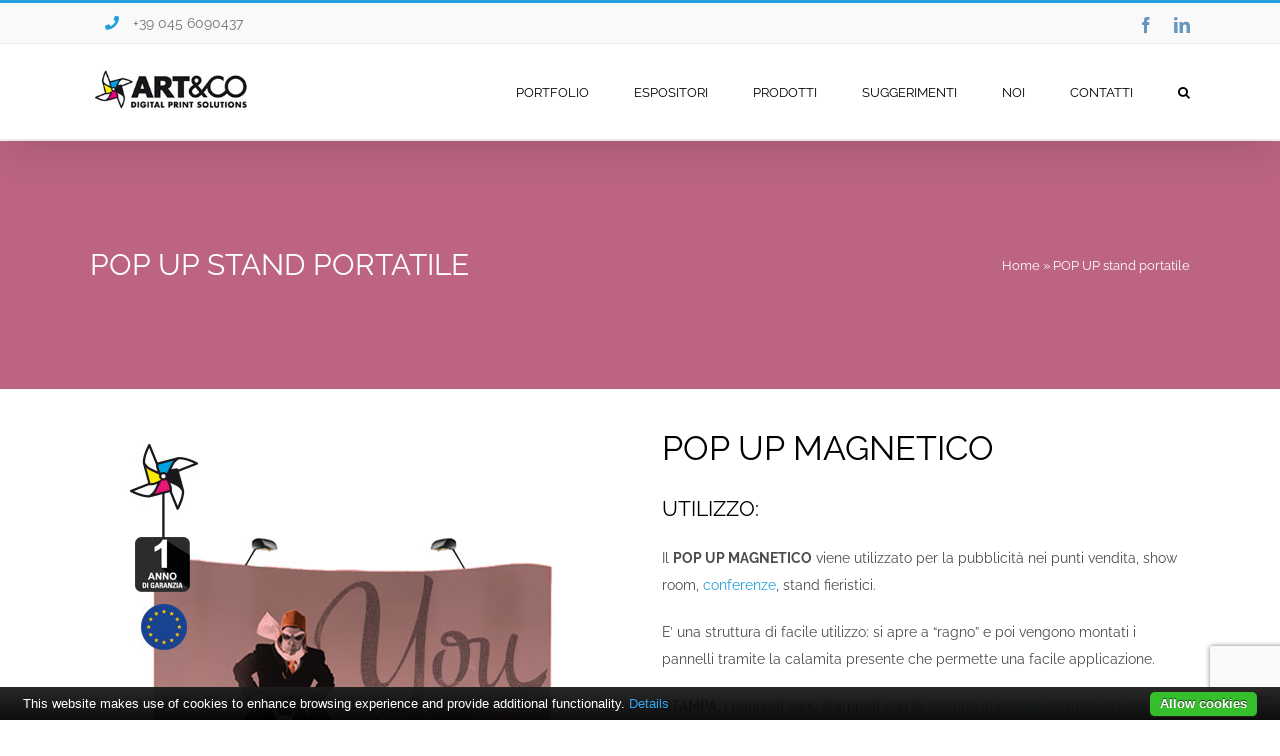

--- FILE ---
content_type: text/html; charset=UTF-8
request_url: https://artecogroup.eu/pop-up-stand-portatile/
body_size: 18803
content:
<!DOCTYPE html>
<html class="avada-html-layout-wide avada-html-header-position-top avada-is-100-percent-template" lang="it-IT" prefix="og: http://ogp.me/ns# fb: http://ogp.me/ns/fb#">
<head>
	<meta http-equiv="X-UA-Compatible" content="IE=edge" />
	<meta http-equiv="Content-Type" content="text/html; charset=utf-8"/>
	<meta name="viewport" content="width=device-width, initial-scale=1" />
	<meta name='robots' content='index, follow, max-image-preview:large, max-snippet:-1, max-video-preview:-1' />

	<!-- This site is optimized with the Yoast SEO plugin v17.1 - https://yoast.com/wordpress/plugins/seo/ -->
	<title>POP UP stand portatile - Art&amp;Co</title>
	<link rel="canonical" href="https://artecogroup.eu/pop-up-stand-portatile/" />
	<meta name="twitter:card" content="summary" />
	<meta name="twitter:title" content="POP UP stand portatile - Art&amp;Co" />
	<meta name="twitter:image" content="https://artecogroup.eu/wp-content/uploads/2016/01/POP-UP.jpg" />
	<meta name="twitter:label1" content="Tempo di lettura stimato" />
	<meta name="twitter:data1" content="3 minuti" />
	<script type="application/ld+json" class="yoast-schema-graph">{"@context":"https://schema.org","@graph":[{"@type":"Organization","@id":"https://artecogroup.eu/#organization","name":"ART&CO. GROUP \u00ae SRL","url":"https://artecogroup.eu/","sameAs":["https://www.facebook.com/artecoservice.it/","https://www.instagram.com/artecoservice/","https://www.linkedin.com/company/art&amp;amp;co?trk=top_nav_home"],"logo":{"@type":"ImageObject","@id":"https://artecogroup.eu/#logo","inLanguage":"it-IT","url":"https://artecogroup.eu/wp-content/uploads/2015/12/logo-arteco2.jpg","contentUrl":"https://artecogroup.eu/wp-content/uploads/2015/12/logo-arteco2.jpg","width":350,"height":96,"caption":"ART&CO. GROUP \u00ae SRL"},"image":{"@id":"https://artecogroup.eu/#logo"}},{"@type":"WebSite","@id":"https://artecogroup.eu/#website","url":"https://artecogroup.eu/","name":"Art&amp;Co","description":"Stampa Digitale in Grande Formato","publisher":{"@id":"https://artecogroup.eu/#organization"},"potentialAction":[{"@type":"SearchAction","target":{"@type":"EntryPoint","urlTemplate":"https://artecogroup.eu/?s={search_term_string}"},"query-input":"required name=search_term_string"}],"inLanguage":"it-IT"},{"@type":"ImageObject","@id":"https://artecogroup.eu/pop-up-stand-portatile/#primaryimage","inLanguage":"it-IT","url":"https://artecogroup.eu/wp-content/uploads/2016/01/POP-UP.jpg","contentUrl":"https://artecogroup.eu/wp-content/uploads/2016/01/POP-UP.jpg","width":470,"height":630},{"@type":"WebPage","@id":"https://artecogroup.eu/pop-up-stand-portatile/#webpage","url":"https://artecogroup.eu/pop-up-stand-portatile/","name":"POP UP stand portatile - Art&amp;Co","isPartOf":{"@id":"https://artecogroup.eu/#website"},"primaryImageOfPage":{"@id":"https://artecogroup.eu/pop-up-stand-portatile/#primaryimage"},"datePublished":"2016-01-15T02:01:39+00:00","dateModified":"2020-01-07T09:59:18+00:00","breadcrumb":{"@id":"https://artecogroup.eu/pop-up-stand-portatile/#breadcrumb"},"inLanguage":"it-IT","potentialAction":[{"@type":"ReadAction","target":["https://artecogroup.eu/pop-up-stand-portatile/"]}]},{"@type":"BreadcrumbList","@id":"https://artecogroup.eu/pop-up-stand-portatile/#breadcrumb","itemListElement":[{"@type":"ListItem","position":1,"name":"Home","item":"https://artecogroup.eu/"},{"@type":"ListItem","position":2,"name":"POP UP stand portatile"}]}]}</script>
	<!-- / Yoast SEO plugin. -->


<link rel='dns-prefetch' href='//www.google.com' />
<link rel='dns-prefetch' href='//s.w.org' />
<link rel="alternate" type="application/rss+xml" title="Art&amp;Co &raquo; Feed" href="https://artecogroup.eu/feed/" />
					<link rel="shortcut icon" href="https://artecogroup.eu/wp-content/uploads/2014/05/favicon.png" type="image/x-icon" />
		
		
		
		
				
		<meta property="og:title" content="POP UP stand portatile"/>
		<meta property="og:type" content="article"/>
		<meta property="og:url" content="https://artecogroup.eu/pop-up-stand-portatile/"/>
		<meta property="og:site_name" content="Art&amp;Co"/>
		<meta property="og:description" content=""/>

									<meta property="og:image" content="https://artecogroup.eu/wp-content/uploads/2016/01/POP-UP.jpg"/>
									<!-- This site uses the Google Analytics by MonsterInsights plugin v8.15 - Using Analytics tracking - https://www.monsterinsights.com/ -->
							<script src="//www.googletagmanager.com/gtag/js?id=UA-102307954-1"  data-cfasync="false" data-wpfc-render="false" type="text/javascript" async></script>
			<script data-cfasync="false" data-wpfc-render="false" type="text/javascript">
				var mi_version = '8.15';
				var mi_track_user = true;
				var mi_no_track_reason = '';
				
								var disableStrs = [
															'ga-disable-UA-102307954-1',
									];

				/* Function to detect opted out users */
				function __gtagTrackerIsOptedOut() {
					for (var index = 0; index < disableStrs.length; index++) {
						if (document.cookie.indexOf(disableStrs[index] + '=true') > -1) {
							return true;
						}
					}

					return false;
				}

				/* Disable tracking if the opt-out cookie exists. */
				if (__gtagTrackerIsOptedOut()) {
					for (var index = 0; index < disableStrs.length; index++) {
						window[disableStrs[index]] = true;
					}
				}

				/* Opt-out function */
				function __gtagTrackerOptout() {
					for (var index = 0; index < disableStrs.length; index++) {
						document.cookie = disableStrs[index] + '=true; expires=Thu, 31 Dec 2099 23:59:59 UTC; path=/';
						window[disableStrs[index]] = true;
					}
				}

				if ('undefined' === typeof gaOptout) {
					function gaOptout() {
						__gtagTrackerOptout();
					}
				}
								window.dataLayer = window.dataLayer || [];

				window.MonsterInsightsDualTracker = {
					helpers: {},
					trackers: {},
				};
				if (mi_track_user) {
					function __gtagDataLayer() {
						dataLayer.push(arguments);
					}

					function __gtagTracker(type, name, parameters) {
						if (!parameters) {
							parameters = {};
						}

						if (parameters.send_to) {
							__gtagDataLayer.apply(null, arguments);
							return;
						}

						if (type === 'event') {
							
														parameters.send_to = monsterinsights_frontend.ua;
							__gtagDataLayer(type, name, parameters);
													} else {
							__gtagDataLayer.apply(null, arguments);
						}
					}

					__gtagTracker('js', new Date());
					__gtagTracker('set', {
						'developer_id.dZGIzZG': true,
											});
															__gtagTracker('config', 'UA-102307954-1', {"forceSSL":"true","anonymize_ip":"true"} );
										window.gtag = __gtagTracker;										(function () {
						/* https://developers.google.com/analytics/devguides/collection/analyticsjs/ */
						/* ga and __gaTracker compatibility shim. */
						var noopfn = function () {
							return null;
						};
						var newtracker = function () {
							return new Tracker();
						};
						var Tracker = function () {
							return null;
						};
						var p = Tracker.prototype;
						p.get = noopfn;
						p.set = noopfn;
						p.send = function () {
							var args = Array.prototype.slice.call(arguments);
							args.unshift('send');
							__gaTracker.apply(null, args);
						};
						var __gaTracker = function () {
							var len = arguments.length;
							if (len === 0) {
								return;
							}
							var f = arguments[len - 1];
							if (typeof f !== 'object' || f === null || typeof f.hitCallback !== 'function') {
								if ('send' === arguments[0]) {
									var hitConverted, hitObject = false, action;
									if ('event' === arguments[1]) {
										if ('undefined' !== typeof arguments[3]) {
											hitObject = {
												'eventAction': arguments[3],
												'eventCategory': arguments[2],
												'eventLabel': arguments[4],
												'value': arguments[5] ? arguments[5] : 1,
											}
										}
									}
									if ('pageview' === arguments[1]) {
										if ('undefined' !== typeof arguments[2]) {
											hitObject = {
												'eventAction': 'page_view',
												'page_path': arguments[2],
											}
										}
									}
									if (typeof arguments[2] === 'object') {
										hitObject = arguments[2];
									}
									if (typeof arguments[5] === 'object') {
										Object.assign(hitObject, arguments[5]);
									}
									if ('undefined' !== typeof arguments[1].hitType) {
										hitObject = arguments[1];
										if ('pageview' === hitObject.hitType) {
											hitObject.eventAction = 'page_view';
										}
									}
									if (hitObject) {
										action = 'timing' === arguments[1].hitType ? 'timing_complete' : hitObject.eventAction;
										hitConverted = mapArgs(hitObject);
										__gtagTracker('event', action, hitConverted);
									}
								}
								return;
							}

							function mapArgs(args) {
								var arg, hit = {};
								var gaMap = {
									'eventCategory': 'event_category',
									'eventAction': 'event_action',
									'eventLabel': 'event_label',
									'eventValue': 'event_value',
									'nonInteraction': 'non_interaction',
									'timingCategory': 'event_category',
									'timingVar': 'name',
									'timingValue': 'value',
									'timingLabel': 'event_label',
									'page': 'page_path',
									'location': 'page_location',
									'title': 'page_title',
								};
								for (arg in args) {
																		if (!(!args.hasOwnProperty(arg) || !gaMap.hasOwnProperty(arg))) {
										hit[gaMap[arg]] = args[arg];
									} else {
										hit[arg] = args[arg];
									}
								}
								return hit;
							}

							try {
								f.hitCallback();
							} catch (ex) {
							}
						};
						__gaTracker.create = newtracker;
						__gaTracker.getByName = newtracker;
						__gaTracker.getAll = function () {
							return [];
						};
						__gaTracker.remove = noopfn;
						__gaTracker.loaded = true;
						window['__gaTracker'] = __gaTracker;
					})();
									} else {
										console.log("");
					(function () {
						function __gtagTracker() {
							return null;
						}

						window['__gtagTracker'] = __gtagTracker;
						window['gtag'] = __gtagTracker;
					})();
									}
			</script>
				<!-- / Google Analytics by MonsterInsights -->
				<script type="text/javascript">
			window._wpemojiSettings = {"baseUrl":"https:\/\/s.w.org\/images\/core\/emoji\/13.1.0\/72x72\/","ext":".png","svgUrl":"https:\/\/s.w.org\/images\/core\/emoji\/13.1.0\/svg\/","svgExt":".svg","source":{"concatemoji":"https:\/\/artecogroup.eu\/wp-includes\/js\/wp-emoji-release.min.js?ver=5.8.12"}};
			!function(e,a,t){var n,r,o,i=a.createElement("canvas"),p=i.getContext&&i.getContext("2d");function s(e,t){var a=String.fromCharCode;p.clearRect(0,0,i.width,i.height),p.fillText(a.apply(this,e),0,0);e=i.toDataURL();return p.clearRect(0,0,i.width,i.height),p.fillText(a.apply(this,t),0,0),e===i.toDataURL()}function c(e){var t=a.createElement("script");t.src=e,t.defer=t.type="text/javascript",a.getElementsByTagName("head")[0].appendChild(t)}for(o=Array("flag","emoji"),t.supports={everything:!0,everythingExceptFlag:!0},r=0;r<o.length;r++)t.supports[o[r]]=function(e){if(!p||!p.fillText)return!1;switch(p.textBaseline="top",p.font="600 32px Arial",e){case"flag":return s([127987,65039,8205,9895,65039],[127987,65039,8203,9895,65039])?!1:!s([55356,56826,55356,56819],[55356,56826,8203,55356,56819])&&!s([55356,57332,56128,56423,56128,56418,56128,56421,56128,56430,56128,56423,56128,56447],[55356,57332,8203,56128,56423,8203,56128,56418,8203,56128,56421,8203,56128,56430,8203,56128,56423,8203,56128,56447]);case"emoji":return!s([10084,65039,8205,55357,56613],[10084,65039,8203,55357,56613])}return!1}(o[r]),t.supports.everything=t.supports.everything&&t.supports[o[r]],"flag"!==o[r]&&(t.supports.everythingExceptFlag=t.supports.everythingExceptFlag&&t.supports[o[r]]);t.supports.everythingExceptFlag=t.supports.everythingExceptFlag&&!t.supports.flag,t.DOMReady=!1,t.readyCallback=function(){t.DOMReady=!0},t.supports.everything||(n=function(){t.readyCallback()},a.addEventListener?(a.addEventListener("DOMContentLoaded",n,!1),e.addEventListener("load",n,!1)):(e.attachEvent("onload",n),a.attachEvent("onreadystatechange",function(){"complete"===a.readyState&&t.readyCallback()})),(n=t.source||{}).concatemoji?c(n.concatemoji):n.wpemoji&&n.twemoji&&(c(n.twemoji),c(n.wpemoji)))}(window,document,window._wpemojiSettings);
		</script>
		<style type="text/css">
img.wp-smiley,
img.emoji {
	display: inline !important;
	border: none !important;
	box-shadow: none !important;
	height: 1em !important;
	width: 1em !important;
	margin: 0 .07em !important;
	vertical-align: -0.1em !important;
	background: none !important;
	padding: 0 !important;
}
</style>
	<link rel='stylesheet' id='wcjp-frontend.css-css'  href='https://artecogroup.eu/wp-content/plugins/custom-css-js-php/assets/css/wcjp-frontend.css?ver=5.8.12' type='text/css' media='all' />
<link rel='stylesheet' id='rs-plugin-settings-css'  href='https://artecogroup.eu/wp-content/plugins/revslider/public/assets/css/rs6.css?ver=6.0.9' type='text/css' media='all' />
<style id='rs-plugin-settings-inline-css' type='text/css'>
#rs-demo-id {}
</style>
<link rel='stylesheet' id='smart-grid-css'  href='https://artecogroup.eu/wp-content/plugins/smart-grid-gallery/includes/dist/sgg.min.css?ver=5.8.12' type='text/css' media='all' />
<link rel='stylesheet' id='avada-stylesheet-css'  href='https://artecogroup.eu/wp-content/themes/Avada/assets/css/style.min.css?ver=6.2.0' type='text/css' media='all' />
<link rel='stylesheet' id='child-style-css'  href='https://artecogroup.eu/wp-content/themes/Avada-Child-Theme/style.css?ver=5.8.12' type='text/css' media='all' />
<!--[if IE]>
<link rel='stylesheet' id='avada-IE-css'  href='https://artecogroup.eu/wp-content/themes/Avada/assets/css/ie.min.css?ver=6.2.0' type='text/css' media='all' />
<style id='avada-IE-inline-css' type='text/css'>
.avada-select-parent .select-arrow{background-color:#ffffff}
.select-arrow{background-color:#ffffff}
</style>
<![endif]-->
<link rel='stylesheet' id='fusion-dynamic-css-css'  href='https://artecogroup.eu/wp-content/uploads/fusion-styles/33b8b02ed09935e4bf831b60070079f8.min.css?ver=2.2.0' type='text/css' media='all' />
<link rel='stylesheet' id='jquery-ui-smoothness-css'  href='https://artecogroup.eu/wp-content/plugins/contact-form-7/includes/js/jquery-ui/themes/smoothness/jquery-ui.min.css?ver=1.12.1' type='text/css' media='screen' />
<script type='text/javascript' src='https://artecogroup.eu/wp-content/plugins/google-analytics-for-wordpress/assets/js/frontend-gtag.min.js?ver=8.15' id='monsterinsights-frontend-script-js'></script>
<script data-cfasync="false" data-wpfc-render="false" type="text/javascript" id='monsterinsights-frontend-script-js-extra'>/* <![CDATA[ */
var monsterinsights_frontend = {"js_events_tracking":"true","download_extensions":"doc,pdf,ppt,zip,xls,docx,pptx,xlsx","inbound_paths":"[]","home_url":"https:\/\/artecogroup.eu","hash_tracking":"false","ua":"UA-102307954-1","v4_id":""};/* ]]> */
</script>
<script type='text/javascript' src='https://artecogroup.eu/wp-content/plugins/cookiebar/cookiebar-latest.min.js?1&#038;ver=1.7.0' id='cookieBAR-js'></script>
<script type='text/javascript' src='https://artecogroup.eu/wp-includes/js/jquery/jquery.min.js?ver=3.6.0' id='jquery-core-js'></script>
<script type='text/javascript' src='https://artecogroup.eu/wp-includes/js/jquery/jquery-migrate.min.js?ver=3.3.2' id='jquery-migrate-js'></script>
<script type='text/javascript' src='https://artecogroup.eu/wp-content/plugins/revslider/public/assets/js/revolution.tools.min.js?ver=6.0' id='tp-tools-js'></script>
<script type='text/javascript' src='https://artecogroup.eu/wp-content/plugins/revslider/public/assets/js/rs6.min.js?ver=6.0.9' id='revmin-js'></script>
<script type='text/javascript' src='https://artecogroup.eu/wp-content/plugins/smart-grid-gallery/includes/dist/sgg.min.js?ver=5.8.12' id='smart-grid-js'></script>
<link rel="https://api.w.org/" href="https://artecogroup.eu/wp-json/" /><link rel="alternate" type="application/json" href="https://artecogroup.eu/wp-json/wp/v2/pages/3661" /><link rel="EditURI" type="application/rsd+xml" title="RSD" href="https://artecogroup.eu/xmlrpc.php?rsd" />
<link rel="wlwmanifest" type="application/wlwmanifest+xml" href="https://artecogroup.eu/wp-includes/wlwmanifest.xml" /> 
<meta name="generator" content="WordPress 5.8.12" />
<link rel='shortlink' href='https://artecogroup.eu/?p=3661' />
<link rel="alternate" type="application/json+oembed" href="https://artecogroup.eu/wp-json/oembed/1.0/embed?url=https%3A%2F%2Fartecogroup.eu%2Fpop-up-stand-portatile%2F" />
<link rel="alternate" type="text/xml+oembed" href="https://artecogroup.eu/wp-json/oembed/1.0/embed?url=https%3A%2F%2Fartecogroup.eu%2Fpop-up-stand-portatile%2F&#038;format=xml" />
<style type="text/css" id="css-fb-visibility">@media screen and (max-width: 640px){body:not(.fusion-builder-ui-wireframe) .fusion-no-small-visibility{display:none !important;}}@media screen and (min-width: 641px) and (max-width: 1024px){body:not(.fusion-builder-ui-wireframe) .fusion-no-medium-visibility{display:none !important;}}@media screen and (min-width: 1025px){body:not(.fusion-builder-ui-wireframe) .fusion-no-large-visibility{display:none !important;}}</style><meta name="generator" content="Powered by Slider Revolution 6.0.9 - responsive, Mobile-Friendly Slider Plugin for WordPress with comfortable drag and drop interface." />
<link rel="icon" href="https://artecogroup.eu/wp-content/uploads/2017/03/cropped-icona-32x32.gif" sizes="32x32" />
<link rel="icon" href="https://artecogroup.eu/wp-content/uploads/2017/03/cropped-icona-192x192.gif" sizes="192x192" />
<link rel="apple-touch-icon" href="https://artecogroup.eu/wp-content/uploads/2017/03/cropped-icona-180x180.gif" />
<meta name="msapplication-TileImage" content="https://artecogroup.eu/wp-content/uploads/2017/03/cropped-icona-270x270.gif" />
<script type="text/javascript">function setREVStartSize(a){try{var b,c=document.getElementById(a.c).parentNode.offsetWidth;if(c=0===c||isNaN(c)?window.innerWidth:c,a.tabw=void 0===a.tabw?0:parseInt(a.tabw),a.thumbw=void 0===a.thumbw?0:parseInt(a.thumbw),a.tabh=void 0===a.tabh?0:parseInt(a.tabh),a.thumbh=void 0===a.thumbh?0:parseInt(a.thumbh),a.tabhide=void 0===a.tabhide?0:parseInt(a.tabhide),a.thumbhide=void 0===a.thumbhide?0:parseInt(a.thumbhide),a.mh=void 0===a.mh||""==a.mh?0:a.mh,"fullscreen"===a.layout||"fullscreen"===a.l)b=Math.max(a.mh,window.innerHeight);else{for(var d in a.gw=Array.isArray(a.gw)?a.gw:[a.gw],a.rl)(void 0===a.gw[d]||0===a.gw[d])&&(a.gw[d]=a.gw[d-1]);for(var d in a.gh=void 0===a.el||""===a.el||Array.isArray(a.el)&&0==a.el.length?a.gh:a.el,a.gh=Array.isArray(a.gh)?a.gh:[a.gh],a.rl)(void 0===a.gh[d]||0===a.gh[d])&&(a.gh[d]=a.gh[d-1]);var e,f=Array(a.rl.length),g=0;for(var d in a.tabw=a.tabhide>=c?0:a.tabw,a.thumbw=a.thumbhide>=c?0:a.thumbw,a.tabh=a.tabhide>=c?0:a.tabh,a.thumbh=a.thumbhide>=c?0:a.thumbh,a.rl)f[d]=a.rl[d]<window.innerWidth?0:a.rl[d];for(var d in e=f[0],f)e>f[d]&&0<f[d]&&(e=f[d],g=d);var h=c>a.gw[g]+a.tabw+a.thumbw?1:(c-(a.tabw+a.thumbw))/a.gw[g];b=a.gh[g]*h+(a.tabh+a.thumbh)}void 0===window.rs_init_css&&(window.rs_init_css=document.head.appendChild(document.createElement("style"))),document.getElementById(a.c).height=b,window.rs_init_css.innerHTML+="#"+a.c+"_wrapper { height: "+b+"px }"}catch(a){console.log("Failure at Presize of Slider:"+a)}};</script>
<style type="text/css">
footer.entry-meta {
    display: none;
}
nav#breadcrumbs {
    display: none;
}

#related-items-section .entry-summary {
    border-top-color: #dddddd;
    display: none;
}

.gifbg {
background-size: cover;
background-image: url("https://artecogroup.eu/wp-content/uploads/2021/05/0-1024x347.gif"); 
background-position: left center; background-repeat: no-repeat; height:300px; 
}
</style>		<script type="text/javascript">
			var doc = document.documentElement;
			doc.setAttribute( 'data-useragent', navigator.userAgent );
		</script>
		
	</head>

<body class="page-template page-template-100-width page-template-100-width-php page page-id-3661 fusion-image-hovers fusion-pagination-sizing fusion-button_size-large fusion-button_type-flat fusion-button_span-no avada-image-rollover-circle-yes avada-image-rollover-yes avada-image-rollover-direction-center_horiz fusion-has-button-gradient fusion-body ltr fusion-sticky-header no-tablet-sticky-header no-mobile-sticky-header no-mobile-slidingbar no-mobile-totop avada-has-rev-slider-styles fusion-disable-outline fusion-sub-menu-fade mobile-logo-pos-left layout-wide-mode avada-has-boxed-modal-shadow-none layout-scroll-offset-full avada-has-zero-margin-offset-top fusion-top-header menu-text-align-left mobile-menu-design-modern fusion-show-pagination-text fusion-header-layout-v2 avada-responsive avada-footer-fx-none avada-menu-highlight-style-bar fusion-search-form-classic fusion-main-menu-search-overlay fusion-avatar-square avada-sticky-shrinkage avada-dropdown-styles avada-blog-layout-grid avada-blog-archive-layout-large avada-header-shadow-yes avada-menu-icon-position-bottom avada-has-megamenu-shadow avada-has-mainmenu-dropdown-divider avada-has-pagetitle-bg-full avada-has-pagetitle-bg-parallax avada-has-main-nav-search-icon avada-has-100-footer avada-has-breadcrumb-mobile-hidden avada-has-titlebar-bar_and_content avada-has-pagination-padding avada-flyout-menu-direction-fade avada-ec-views-v1" >
		<a class="skip-link screen-reader-text" href="#content">Salta al contenuto</a>

	<div id="boxed-wrapper">
		<div class="fusion-sides-frame"></div>
		<div id="wrapper" class="fusion-wrapper">
			<div id="home" style="position:relative;top:-1px;"></div>
			
			<header class="fusion-header-wrapper fusion-header-shadow">
				<div class="fusion-header-v2 fusion-logo-alignment fusion-logo-left fusion-sticky-menu- fusion-sticky-logo- fusion-mobile-logo-1  fusion-mobile-menu-design-modern">
					
<div class="fusion-secondary-header">
	<div class="fusion-row">
					<div class="fusion-alignleft">
				<div class="fusion-contact-info"><span class="fusion-contact-info-phone-number"><i class="fusion-li-icon fa fa-phone" style="color:#229fdc;margin-left: 15px;margin-right: 10px;"></i> +39 045 6090437</span></div>			</div>
							<div class="fusion-alignright">
				<div class="fusion-social-links-header"><div class="fusion-social-networks"><div class="fusion-social-networks-wrapper"><a  class="fusion-social-network-icon fusion-tooltip fusion-facebook fusion-icon-facebook" style href="https://www.facebook.com/artecoservice.it/" target="_blank" rel="noopener noreferrer" title="Facebook"><span class="screen-reader-text">Facebook</span></a><a  class="fusion-social-network-icon fusion-tooltip fusion-linkedin fusion-icon-linkedin" style href="https://www.linkedin.com/company/art&amp;co?trk=top_nav_home" target="_blank" rel="noopener noreferrer" title="Linkedin"><span class="screen-reader-text">Linkedin</span></a></div></div></div>			</div>
			</div>
</div>
<div class="fusion-header-sticky-height"></div>
<div class="fusion-header">
	<div class="fusion-row">
					<div class="fusion-logo" data-margin-top="25px" data-margin-bottom="25px" data-margin-left="0px" data-margin-right="0px">
			<a class="fusion-logo-link"  href="https://artecogroup.eu/" >

						<!-- standard logo -->
			<img src="https://artecogroup.eu/wp-content/uploads/2015/12/logo-arteco-p.png" srcset="https://artecogroup.eu/wp-content/uploads/2015/12/logo-arteco-p.png 1x, https://artecogroup.eu/wp-content/uploads/2015/12/logo-arteco-p.png 2x" width="230" height="63" style="max-height:63px;height:auto;" alt="Art&amp;Co Logo" data-retina_logo_url="https://artecogroup.eu/wp-content/uploads/2015/12/logo-arteco-p.png" class="fusion-standard-logo" />

											<!-- mobile logo -->
				<img src="https://artecogroup.eu/wp-content/uploads/2015/12/logo-arteco-p.png" srcset="https://artecogroup.eu/wp-content/uploads/2015/12/logo-arteco-p.png 1x, https://artecogroup.eu/wp-content/uploads/2015/12/logo-arteco-p.png 2x" width="230" height="63" style="max-height:63px;height:auto;" alt="Art&amp;Co Logo" data-retina_logo_url="https://artecogroup.eu/wp-content/uploads/2015/12/logo-arteco-p.png" class="fusion-mobile-logo" />
			
					</a>
		</div>		<nav class="fusion-main-menu" aria-label="Menu Principale"><div class="fusion-overlay-search">		<form role="search" class="searchform fusion-search-form  fusion-search-form-classic" method="get" action="https://artecogroup.eu/">
			<div class="fusion-search-form-content">

				
				<div class="fusion-search-field search-field">
					<label><span class="screen-reader-text">Cerca per:</span>
													<input type="search" value="" name="s" class="s" placeholder="Search..." required aria-required="true" aria-label=""/>
											</label>
				</div>
				<div class="fusion-search-button search-button">
					<input type="submit" class="fusion-search-submit searchsubmit" value="&#xf002;" />
									</div>

				
			</div>


			
		</form>
		<div class="fusion-search-spacer"></div><a href="#" class="fusion-close-search"></a></div><ul id="menu-mobile-arteco-menu" class="fusion-menu"><li  id="menu-item-3323"  class="menu-item menu-item-type-custom menu-item-object-custom menu-item-has-children menu-item-3323 fusion-dropdown-menu"  data-item-id="3323"><a  href="https://artecogroup.eu/generale/" class="fusion-bar-highlight"><span class="menu-text">PORTFOLIO</span></a><ul class="sub-menu"><li  id="menu-item-4674"  class="menu-item menu-item-type-post_type menu-item-object-page menu-item-4674 fusion-dropdown-submenu" ><a  href="https://artecogroup.eu/generale/" class="fusion-bar-highlight"><span>PORTFOLIO</span></a></li><li  id="menu-item-4524"  class="menu-item menu-item-type-post_type menu-item-object-page menu-item-4524 fusion-dropdown-submenu" ><a  href="https://artecogroup.eu/fiere/" class="fusion-bar-highlight"><span>FIERE</span></a></li><li  id="menu-item-3331"  class="menu-item menu-item-type-post_type menu-item-object-page menu-item-3331 fusion-dropdown-submenu" ><a  href="https://artecogroup.eu/punti-vendita/" class="fusion-bar-highlight"><span>PUNTI VENDITA</span></a></li><li  id="menu-item-3332"  class="menu-item menu-item-type-post_type menu-item-object-page menu-item-3332 fusion-dropdown-submenu" ><a  href="https://artecogroup.eu/eventi/" class="fusion-bar-highlight"><span>EVENTI</span></a></li><li  id="menu-item-3327"  class="menu-item menu-item-type-post_type menu-item-object-page menu-item-3327 fusion-dropdown-submenu" ><a  href="https://artecogroup.eu/interior-design/" class="fusion-bar-highlight"><span>INTERIOR DESIGN</span></a></li><li  id="menu-item-3328"  class="menu-item menu-item-type-post_type menu-item-object-page menu-item-3328 fusion-dropdown-submenu" ><a  href="https://artecogroup.eu/insegne/" class="fusion-bar-highlight"><span>INSEGNE</span></a></li><li  id="menu-item-3325"  class="menu-item menu-item-type-post_type menu-item-object-page menu-item-3325 fusion-dropdown-submenu" ><a  href="https://artecogroup.eu/mostre/" class="fusion-bar-highlight"><span>MOSTRE</span></a></li><li  id="menu-item-3326"  class="menu-item menu-item-type-post_type menu-item-object-page menu-item-3326 fusion-dropdown-submenu" ><a  href="https://artecogroup.eu/scritte-sagomate/" class="fusion-bar-highlight"><span>SCRITTE SAGOMATE</span></a></li><li  id="menu-item-3329"  class="menu-item menu-item-type-post_type menu-item-object-page menu-item-3329 fusion-dropdown-submenu" ><a  href="https://artecogroup.eu/decorazione-vetrine/" class="fusion-bar-highlight"><span>DECORAZIONE VETRINE</span></a></li><li  id="menu-item-3330"  class="menu-item menu-item-type-post_type menu-item-object-page menu-item-3330 fusion-dropdown-submenu" ><a  href="https://artecogroup.eu/decorazione-automezzi/" class="fusion-bar-highlight"><span>DECORAZIONE AUTOMEZZI</span></a></li><li  id="menu-item-3324"  class="menu-item menu-item-type-post_type menu-item-object-page menu-item-3324 fusion-dropdown-submenu" ><a  href="https://artecogroup.eu/espositori/" class="fusion-bar-highlight"><span>ESPOSITORI</span></a></li></ul></li><li  id="menu-item-5693"  class="menu-item menu-item-type-custom menu-item-object-custom menu-item-has-children menu-item-5693 fusion-megamenu-menu"  data-item-id="5693"><a  href="https://artecogroup.eu/espositori-roll-up/" class="fusion-bar-highlight"><span class="menu-text">ESPOSITORI</span></a><div class="fusion-megamenu-wrapper fusion-columns-4 columns-per-row-4 columns-8 col-span-12 fusion-megamenu-fullwidth"><div class="row"><div class="fusion-megamenu-holder" style="width:640px" data-width="640px"><ul class="fusion-megamenu fusion-megamenu-border"><li  id="menu-item-3978"  class="menu-item menu-item-type-post_type menu-item-object-page menu-item-3978 fusion-megamenu-submenu fusion-megamenu-columns-4 col-lg-3 col-md-3 col-sm-3" ><div class='fusion-megamenu-title'><a href="https://artecogroup.eu/espositori-roll-up/"><span class="fusion-megamenu-icon fusion-megamenu-thumbnail"><img src="https://artecogroup.eu/wp-content/uploads/2016/01/simbol-menu-rollup.png" alt="" title="simbol-menu-rollup"></span>ROLL UP</a></div></li><li  id="menu-item-3977"  class="menu-item menu-item-type-post_type menu-item-object-page menu-item-3977 fusion-megamenu-submenu fusion-megamenu-columns-4 col-lg-3 col-md-3 col-sm-3" ><div class='fusion-megamenu-title'><a href="https://artecogroup.eu/espositori-fieristici-2/"><span class="fusion-megamenu-icon fusion-megamenu-thumbnail"><img src="https://artecogroup.eu/wp-content/uploads/2016/01/simbol-menu-fiere.png" alt="" title="simbol-menu-fiere"></span>FIERISTICI</a></div></li><li  id="menu-item-3976"  class="menu-item menu-item-type-post_type menu-item-object-page menu-item-3976 fusion-megamenu-submenu fusion-megamenu-columns-4 col-lg-3 col-md-3 col-sm-3" ><div class='fusion-megamenu-title'><a href="https://artecogroup.eu/espositori-da-esterno/"><span class="fusion-megamenu-icon fusion-megamenu-thumbnail"><img src="https://artecogroup.eu/wp-content/uploads/2016/01/simbol-menu-esterno.png" alt="" title="simbol-menu-esterno"></span>DA ESTERNO</a></div></li><li  id="menu-item-4971"  class="menu-item menu-item-type-post_type menu-item-object-page menu-item-4971 fusion-megamenu-submenu fusion-megamenu-columns-4 col-lg-3 col-md-3 col-sm-3" ><div class='fusion-megamenu-title'><a href="https://artecogroup.eu/espositori-da-banco/"><span class="fusion-megamenu-icon fusion-megamenu-thumbnail"><img src="https://artecogroup.eu/wp-content/uploads/2016/01/simbol-menu-banco.png" alt="" title="simbol-menu-banco"></span>DA BANCO</a></div></li></ul><ul class="fusion-megamenu fusion-megamenu-row-2 fusion-megamenu-row-columns-4"><li  id="menu-item-3974"  class="menu-item menu-item-type-post_type menu-item-object-page menu-item-3974 fusion-megamenu-submenu fusion-megamenu-columns-4 col-lg-3 col-md-3 col-sm-3" ><div class='fusion-megamenu-title'><a href="https://artecogroup.eu/espositori-terra-totem/"><span class="fusion-megamenu-icon fusion-megamenu-thumbnail"><img src="https://artecogroup.eu/wp-content/uploads/2016/01/simbol-menu-totem.png" alt="" title="simbol-menu-totem"></span>DA TERRA &#8211; TOTEM</a></div></li><li  id="menu-item-3988"  class="menu-item menu-item-type-post_type menu-item-object-page menu-item-3988 fusion-megamenu-submenu fusion-megamenu-columns-4 col-lg-3 col-md-3 col-sm-3" ><div class='fusion-megamenu-title'><a href="https://artecogroup.eu/espositori-desk/"><span class="fusion-megamenu-icon fusion-megamenu-thumbnail"><img src="https://artecogroup.eu/wp-content/uploads/2016/01/simbol-menu-desk.png" alt="" title="simbol-menu-desk"></span>DESK</a></div></li><li  id="menu-item-3975"  class="menu-item menu-item-type-post_type menu-item-object-page menu-item-3975 fusion-megamenu-submenu fusion-megamenu-columns-4 col-lg-3 col-md-3 col-sm-3" ><div class='fusion-megamenu-title'><a href="https://artecogroup.eu/espositori-bandiere/"><span class="fusion-megamenu-icon fusion-megamenu-thumbnail"><img src="https://artecogroup.eu/wp-content/uploads/2016/01/simbol-menu-bandiere.png" alt="" title="simbol-menu-bandiere"></span>BANDIERE</a></div></li><li  id="menu-item-4757"  class="menu-item menu-item-type-post_type menu-item-object-page menu-item-4757 fusion-megamenu-submenu fusion-megamenu-columns-4 col-lg-3 col-md-3 col-sm-3" ><div class='fusion-megamenu-title'><a href="https://artecogroup.eu/accessori/"><span class="fusion-megamenu-icon fusion-megamenu-thumbnail"><img src="https://artecogroup.eu/wp-content/uploads/2016/01/simbol-menu-accessori.png" alt="" title="simbol-menu-accessori"></span>ACCESSORI</a></div></li></ul></div><div style="clear:both;"></div></div></div></li><li  id="menu-item-3335"  class="menu-item menu-item-type-custom menu-item-object-custom menu-item-has-children menu-item-3335 fusion-dropdown-menu"  data-item-id="3335"><a  href="https://artecogroup.eu/materiali-adesivi-pvc/" class="fusion-bar-highlight"><span class="menu-text">PRODOTTI</span></a><ul class="sub-menu"><li  id="menu-item-3339"  class="menu-item menu-item-type-post_type menu-item-object-page menu-item-3339 fusion-dropdown-submenu" ><a  href="https://artecogroup.eu/materiali-adesivi-pvc/" class="fusion-bar-highlight"><span>ADESIVI PVC</span></a></li><li  id="menu-item-3343"  class="menu-item menu-item-type-post_type menu-item-object-page menu-item-3343 fusion-dropdown-submenu" ><a  href="https://artecogroup.eu/supporti-rigidi/" class="fusion-bar-highlight"><span>SUPPORTI RIGIDI</span></a></li><li  id="menu-item-3344"  class="menu-item menu-item-type-post_type menu-item-object-page menu-item-3344 fusion-dropdown-submenu" ><a  href="https://artecogroup.eu/materiali-teli-pvc-striscioni/" class="fusion-bar-highlight"><span>TELI PVC &#8211; STRISCIONI</span></a></li><li  id="menu-item-3342"  class="menu-item menu-item-type-post_type menu-item-object-page menu-item-3342 fusion-dropdown-submenu" ><a  href="https://artecogroup.eu/materiali-tessuti/" class="fusion-bar-highlight"><span>TESSUTI</span></a></li><li  id="menu-item-3341"  class="menu-item menu-item-type-post_type menu-item-object-page menu-item-3341 fusion-dropdown-submenu" ><a  href="https://artecogroup.eu/materiali-carte-e-cartoni/" class="fusion-bar-highlight"><span>CARTE E CARTONI</span></a></li><li  id="menu-item-3340"  class="menu-item menu-item-type-post_type menu-item-object-page menu-item-3340 fusion-dropdown-submenu" ><a  href="https://artecogroup.eu/materiali-innovativi/" class="fusion-bar-highlight"><span>MATERIALI INNOVATIVI</span></a></li><li  id="menu-item-3993"  class="menu-item menu-item-type-post_type menu-item-object-page menu-item-3993 fusion-dropdown-submenu" ><a  href="https://artecogroup.eu/finiture-pannelli-tessuti/" class="fusion-bar-highlight"><span>FINITURE per PANNELLI e TESSUTI</span></a></li></ul></li><li  id="menu-item-4540"  class="menu-item menu-item-type-custom menu-item-object-custom menu-item-has-children menu-item-4540 fusion-dropdown-menu"  data-item-id="4540"><a  href="https://artecogroup.eu/cantine/" class="fusion-bar-highlight"><span class="menu-text">SUGGERIMENTI</span></a><ul class="sub-menu"><li  id="menu-item-4539"  class="menu-item menu-item-type-post_type menu-item-object-page menu-item-4539 fusion-dropdown-submenu" ><a  href="https://artecogroup.eu/cantine/" class="fusion-bar-highlight"><span>CANTINE</span></a></li><li  id="menu-item-4631"  class="menu-item menu-item-type-post_type menu-item-object-page menu-item-4631 fusion-dropdown-submenu" ><a  href="https://artecogroup.eu/parchi/" class="fusion-bar-highlight"><span>PARCHI</span></a></li><li  id="menu-item-6866"  class="menu-item menu-item-type-post_type menu-item-object-page menu-item-6866 fusion-dropdown-submenu" ><a  href="https://artecogroup.eu/franchising-service/" class="fusion-bar-highlight"><span>FRANCHISING SERVICE</span></a></li></ul></li><li  id="menu-item-4162"  class="menu-item menu-item-type-custom menu-item-object-custom menu-item-has-children menu-item-4162 fusion-dropdown-menu"  data-item-id="4162"><a  href="https://artecogroup.eu/stampa-digitale-in-grande-formato/" class="fusion-bar-highlight"><span class="menu-text">NOI</span></a><ul class="sub-menu"><li  id="menu-item-4163"  class="menu-item menu-item-type-post_type menu-item-object-page menu-item-4163 fusion-dropdown-submenu" ><a  href="https://artecogroup.eu/stampa-digitale-in-grande-formato/" class="fusion-bar-highlight"><span>STAMPA IN GRANDE FORMATO</span></a></li><li  id="menu-item-4437"  class="menu-item menu-item-type-post_type menu-item-object-page menu-item-4437 fusion-dropdown-submenu" ><a  href="https://artecogroup.eu/il-nostro-team/" class="fusion-bar-highlight"><span>IL NOSTRO TEAM</span></a></li><li  id="menu-item-5323"  class="menu-item menu-item-type-post_type menu-item-object-page menu-item-5323 fusion-dropdown-submenu" ><a  href="https://artecogroup.eu/lavora-con-noi/" class="fusion-bar-highlight"><span>LAVORA CON NOI</span></a></li><li  id="menu-item-4064"  class="menu-item menu-item-type-post_type menu-item-object-page menu-item-4064 fusion-dropdown-submenu" ><a  href="https://artecogroup.eu/come-preparare-i-file-di-stampa-e-taglio/" class="fusion-bar-highlight"><span>PREPARARE I FILE</span></a></li><li  id="menu-item-5256"  class="menu-item menu-item-type-post_type menu-item-object-page menu-item-5256 fusion-dropdown-submenu" ><a  href="https://artecogroup.eu/informativa-privacy-arteco-e-consenso/" class="fusion-bar-highlight"><span>PRIVACY E CONSENSO</span></a></li><li  id="menu-item-4071"  class="menu-item menu-item-type-post_type menu-item-object-page menu-item-privacy-policy menu-item-4071 fusion-dropdown-submenu" ><a  href="https://artecogroup.eu/privacy/" class="fusion-bar-highlight"><span>INFO SULLA PRIVACY</span></a></li></ul></li><li  id="menu-item-4454"  class="menu-item menu-item-type-post_type menu-item-object-page menu-item-4454"  data-item-id="4454"><a  href="https://artecogroup.eu/contatti-ci-trovi-a-verona/" class="fusion-bar-highlight"><span class="menu-text">CONTATTI</span></a></li><li class="fusion-custom-menu-item fusion-main-menu-search fusion-search-overlay"><a class="fusion-main-menu-icon fusion-bar-highlight" href="#" aria-label="Cerca" data-title="Cerca" title="Cerca"></a></li></ul></nav>	<div class="fusion-mobile-menu-icons">
							<a href="#" class="fusion-icon fusion-icon-bars" aria-label="Attiva/Disattiva menu mobile" aria-expanded="false"></a>
		
		
		
			</div>

<nav class="fusion-mobile-nav-holder fusion-mobile-menu-text-align-left" aria-label="Menu Mobile Principale"></nav>

					</div>
</div>
				</div>
				<div class="fusion-clearfix"></div>
			</header>
						
			
		<div id="sliders-container">
					</div>
				
			
			<div class="avada-page-titlebar-wrapper">
				<div class="fusion-page-title-bar fusion-page-title-bar-none fusion-page-title-bar-left">
	<div class="fusion-page-title-row">
		<div class="fusion-page-title-wrapper">
			<div class="fusion-page-title-captions">

																			<h1 class="entry-title">POP UP stand portatile</h1>

									
				
			</div>

												<div class="fusion-page-title-secondary">
						<div class="fusion-breadcrumbs"><span><span><a href="https://artecogroup.eu/">Home</a> » <span class="breadcrumb_last" aria-current="page">POP UP stand portatile</span></span></span></div>					</div>
							
		</div>
	</div>
</div>
			</div>

						<main id="main" class="clearfix width-100">
				<div class="fusion-row" style="max-width:100%;">
<section id="content" class="full-width">
					<div id="post-3661" class="post-3661 page type-page status-publish has-post-thumbnail hentry">
			<span class="entry-title rich-snippet-hidden">POP UP stand portatile</span><span class="vcard rich-snippet-hidden"><span class="fn"><a href="https://artecogroup.eu/author/artco-service/" title="Articoli scritti da Art&#038;Co Service" rel="author">Art&#38;Co Service</a></span></span><span class="updated rich-snippet-hidden">2020-01-07T10:59:18+01:00</span>						<div class="post-content">
				<div class="fusion-fullwidth fullwidth-box fusion-builder-row-1 nonhundred-percent-fullwidth non-hundred-percent-height-scrolling"  style='background-color: rgba(255,255,255,0);background-position: center center;background-repeat: no-repeat;padding-top:0px;padding-right:40px;padding-bottom:0px;padding-left:40px;'><div class="fusion-builder-row fusion-row "><div  class="fusion-layout-column fusion_builder_column fusion_builder_column_1_2 fusion-builder-column-0 fusion-one-half fusion-column-first 1_2"  style='margin-top:0px;margin-bottom:20px;width:50%;width:calc(50% - ( ( 4% ) * 0.5 ) );margin-right: 4%;'><div class="fusion-column-wrapper" style="padding: 0px 0px 0px 0px;background-position:left top;background-repeat:no-repeat;-webkit-background-size:cover;-moz-background-size:cover;-o-background-size:cover;background-size:cover;"   data-bg-url=""><div class="imageframe-align-center"><span class="fusion-imageframe imageframe-none imageframe-1 hover-type-none"><img loading="lazy" src="https://artecogroup.eu/wp-content/uploads/2016/01/POP-UP.jpg" width="470" height="630" alt="" title="POP-UP" class="img-responsive wp-image-3916" srcset="https://artecogroup.eu/wp-content/uploads/2016/01/POP-UP-200x268.jpg 200w, https://artecogroup.eu/wp-content/uploads/2016/01/POP-UP.jpg 470w" sizes="(max-width: 800px) 100vw, 470px" /></span></div><div class="fusion-sep-clear"></div><div class="fusion-separator fusion-full-width-sep sep-single sep-solid" style="border-color:#e0dede;border-top-width:1px;margin-left: auto;margin-right: auto;margin-top:30px;margin-bottom:50px;"></div><div class="fusion-text"><p><img loading="lazy" class="wp-image-3073 alignleft" src="https://artecogroup.eu/wp-content/uploads/2016/01/simb-dainterno.png" sizes="(max-width: 60px) 100vw, 60px" srcset="https://artecogroup.eu/wp-content/uploads/2016/01/simb-dainterno.png 104w, https://artecogroup.eu/wp-content/uploads/2016/01/simb-dainterno-33x33.png 33w" alt="" width="60" height="62" /><img loading="lazy" class="wp-image-3071 alignleft" src="https://artecogroup.eu/wp-content/uploads/2016/01/simb-conborsa.png" sizes="(max-width: 60px) 100vw, 60px" srcset="https://artecogroup.eu/wp-content/uploads/2016/01/simb-conborsa.png 104w, https://artecogroup.eu/wp-content/uploads/2016/01/simb-conborsa-33x33.png 33w" alt="simb-conborsa" width="60" height="62" /><a href="https://artecogroup.eu/wp-content/uploads/2016/01/Istruzioni-POP-UP.pdf" target="_blank" rel="noopener noreferrer"><img loading="lazy" class="alignleft wp-image-3083" src="https://artecogroup.eu/wp-content/uploads/2016/01/simb-istruzioni-f.png" sizes="(max-width: 60px) 100vw, 60px" srcset="https://artecogroup.eu/wp-content/uploads/2016/01/simb-istruzioni-f.png 104w, https://artecogroup.eu/wp-content/uploads/2016/01/simb-istruzioni-f-33x33.png 33w" alt="" width="60" height="62" /></a><a style="position: relative; top: 5px;" href="https://artecogroup.eu/wp-content/uploads/2016/01/Istruzioni-POP-UP.pdf" target="_blank" rel="noopener noreferrer">&lt;&lt; Scarica le istruzioni<br />
di montaggio</a></p>
</div><div class="fusion-clearfix"></div></div></div><div  class="fusion-layout-column fusion_builder_column fusion_builder_column_1_2 fusion-builder-column-1 fusion-one-half fusion-column-last 1_2"  style='margin-top:0px;margin-bottom:20px;width:50%;width:calc(50% - ( ( 4% ) * 0.5 ) );'><div class="fusion-column-wrapper" style="padding: 0px 0px 0px 0px;background-position:left top;background-repeat:no-repeat;-webkit-background-size:cover;-moz-background-size:cover;-o-background-size:cover;background-size:cover;"   data-bg-url=""><div class="fusion-text"><h1 style="margin-top: 0px; text-align: left;">POP UP MAGNETICO</h1>
<h2 style="text-align: left;">UTILIZZO:</h2>
<p>Il <strong>POP UP MAGNETICO</strong> viene utilizzato per la pubblicità nei punti vendita, show room, <a href="https://artecogroup.eu/portfolio/pop-3x4-emsibeth/">conferenze</a>, stand fieristici.</p>
<p>E’ una struttura di facile utilizzo: si apre a “ragno” e poi vengono montati i pannelli tramite la calamita presente che permette una facile applicazione.</p>
<p><strong>STAMPA:</strong> I pannelli sono stampati con la <a href="https://artecogroup.eu/stampa-digitale-in-grande-formato/" target="_blank" rel="noopener noreferrer">stampa in grande formato ad UV</a> direttamente, questo ne garantisce durata nel tempo ed evita che si possa staccare l’adesivo dal pannello.</p>
</div><div class="fusion-text box-espositori-dimensioni"><h2>DIMENSIONI DISPONIBILI:</h2>
<p><strong><span class="red">STRUTTURA 3&#215;3 &#8211; </span>f.to 254×224×68,5 p cm</strong></p>
<p><strong>Grafica</strong></p>
<p>MONOFACCIALE: 3 pannelli anteriori e 2 laterali F.to 67,3×222,5 cm (5 pz.)</p>
<p>BIFACCIALE: aggiungere pannelli posteriori F.to 80,7×222,5 cm (3pz.)</p>
<p><strong><span class="red">STRUTTURA 3&#215;4 &#8211;</span> f.to 307×224&#215;96 p cm</strong></p>
<p><strong>Grafica</strong></p>
<p>MONOFACCIALE: 4 pannelli anteriori e 2 laterali F.to 67,3×222,5 cm (6 pz.)</p>
<p>BIFACCIALE: aggiungere pannelli posteriori F.to 80,7×222,5 cm (4pz.)</p>
<p><span class="red"><strong>DESK</strong></span><strong> &#8211; f.to 75×79 cm (il trolley per il trasporto viene trasformato in desk):</strong></p>
<p><strong>Grafica</strong></p>
<p>COMPLETA F.to 177×78,7 cm</p>
<p><a href="https://artecogroup.eu/wp-content/uploads/2016/01/SCHEDA-POPUP.pdf" target="_blank" rel="noopener noreferrer"><img loading="lazy" class="alignright wp-image-3089" src="https://artecogroup.eu/wp-content/uploads/2016/01/simb-pdf-scarica-f.png" sizes="(max-width: 60px) 100vw, 60px" srcset="https://artecogroup.eu/wp-content/uploads/2016/01/simb-pdf-scarica-f.png 104w, https://artecogroup.eu/wp-content/uploads/2016/01/simb-pdf-scarica-f-33x33.png 33w" alt="simb-pdf-scarica-f" width="60" height="62" /></a></p>
<p>PDF CON  TRACCIATI PER<br />PERSONALIZZARE LA GRAFICA <span class="red">&gt;&gt;</span></p>
</div><div class="fusion-text"><p><strong>CARATTERISTICHE:</strong> Struttura in alluminio apertura a ragno,  con barre magnetiche per facile applicazione della grafica.</p>
<p>Custodia con rotelle in dotazione che diventa il desk + 2 faretti Power spot.</p>
<p>Peso: 3×3 25 Kg. – 3×4 33 Kg</p>
</div><div class="fusion-clearfix"></div></div></div></div></div><div class="fusion-fullwidth fullwidth-box fusion-builder-row-2 nonhundred-percent-fullwidth non-hundred-percent-height-scrolling"  style='background-color: #000000;background-position: center center;background-repeat: no-repeat;padding-top:40px;padding-right:40px;padding-bottom:20px;padding-left:40px;'><div class="fusion-builder-row fusion-row "><div  class="fusion-layout-column fusion_builder_column fusion_builder_column_1_1 fusion-builder-column-2 fusion-one-full fusion-column-first fusion-column-last 1_1"  style='margin-top:0px;margin-bottom:20px;'><div class="fusion-column-wrapper" style="padding: 0px 0px 0px 0px;background-position:left top;background-repeat:no-repeat;-webkit-background-size:cover;-moz-background-size:cover;-o-background-size:cover;background-size:cover;"   data-bg-url=""><div class="fusion-button-wrapper fusion-aligncenter"><style type="text/css">.fusion-button.button-1 .fusion-button-text, .fusion-button.button-1 i {color:#eeeeee;}.fusion-button.button-1 .fusion-button-icon-divider{border-color:#eeeeee;}.fusion-button.button-1:hover .fusion-button-text, .fusion-button.button-1:hover i,.fusion-button.button-1:focus .fusion-button-text, .fusion-button.button-1:focus i,.fusion-button.button-1:active .fusion-button-text, .fusion-button.button-1:active{color:#333333;}.fusion-button.button-1:hover .fusion-button-icon-divider, .fusion-button.button-1:hover .fusion-button-icon-divider, .fusion-button.button-1:active .fusion-button-icon-divider{border-color:#333333;}.fusion-button.button-1:hover, .fusion-button.button-1:focus, .fusion-button.button-1:active{border-color:#333333;border-width:1px;}.fusion-button.button-1 {border-color:#eeeeee;border-width:1px;border-radius:25px;}.fusion-button.button-1{background: #000000;}.fusion-button.button-1:hover,.button-1:focus,.fusion-button.button-1:active{background: #ffffff;}</style><a class="fusion-button button-flat button-large button-custom button-1 fusion-button-default-span fusion-button-default-type" target="_blank" rel="noopener noreferrer" href="https://artecogroup.eu/contatti-ci-trovi-a-verona/"><i class="fa-envelope far button-icon-left"></i><span class="fusion-button-text"> RICHIEDI UN PREVENTIVO</span></a></div><div class="fusion-clearfix"></div></div></div></div></div><div class="fusion-fullwidth fullwidth-box fusion-builder-row-3 hundred-percent-fullwidth non-hundred-percent-height-scrolling"  style='background-color: rgba(255,255,255,0);background-position: center center;background-repeat: no-repeat;padding-top:0px;padding-right:0px;padding-bottom:0px;padding-left:0px;margin-bottom: 0px;margin-top: 0px;'><div class="fusion-builder-row fusion-row "><div  class="fusion-layout-column fusion_builder_column fusion_builder_column_1_1 fusion-builder-column-3 fusion-one-full fusion-column-first fusion-column-last 1_1"  style='margin-top:0px;margin-bottom:0px;'><div class="fusion-column-wrapper" style="padding: 0px 0px 0px 0px;background-position:left top;background-repeat:no-repeat;-webkit-background-size:cover;-moz-background-size:cover;-o-background-size:cover;background-size:cover;"   data-bg-url=""><div class="fusion-recent-works fusion-portfolio-element fusion-portfolio fusion-portfolio-1 fusion-portfolio-grid fusion-portfolio-paging-none fusion-portfolio-four fusion-portfolio-no_text fusion-portfolio-rollover espositori-portfolio" data-id="-rw-1" data-columns="four"><style type="text/css">.fusion-portfolio-1 .fusion-portfolio-wrapper .fusion-col-spacing{padding:1.5px;}</style><div class="fusion-portfolio-wrapper" id="fusion-portfolio-1" data-picturesize="auto" data-pages="2" style="margin:-1.5px;"><article id="portfolio-1-post-6395" class="fusion-portfolio-post carte-e-cartoni centri-commerciali espositori eventi negozi punti-vendita-categorie fusion-col-spacing post-6395"><div class="fusion-portfolio-content-wrapper" style="border:none;"><span class="entry-title rich-snippet-hidden">Trentino espositore cubo cartone</span><span class="vcard rich-snippet-hidden"><span class="fn"><a href="https://artecogroup.eu/author/artco-service/" title="Articoli scritti da Art&#038;Co Service" rel="author">Art&#38;Co Service</a></span></span><span class="updated rich-snippet-hidden">2020-01-06T20:52:02+01:00</span>

<div  class="fusion-image-wrapper" aria-haspopup="true">
	
	
		
					<img width="843" height="600" src="https://artecogroup.eu/wp-content/uploads/2019/11/trentino-espositore-cubo3-arteco-stampa-in-grande-formato.jpg" class="attachment-full size-full wp-post-image" alt="Espositore Cubo per il Trentino in cartone" loading="lazy" srcset="https://artecogroup.eu/wp-content/uploads/2019/11/trentino-espositore-cubo3-arteco-stampa-in-grande-formato-200x142.jpg 200w, https://artecogroup.eu/wp-content/uploads/2019/11/trentino-espositore-cubo3-arteco-stampa-in-grande-formato-400x285.jpg 400w, https://artecogroup.eu/wp-content/uploads/2019/11/trentino-espositore-cubo3-arteco-stampa-in-grande-formato-600x427.jpg 600w, https://artecogroup.eu/wp-content/uploads/2019/11/trentino-espositore-cubo3-arteco-stampa-in-grande-formato-800x569.jpg 800w, https://artecogroup.eu/wp-content/uploads/2019/11/trentino-espositore-cubo3-arteco-stampa-in-grande-formato.jpg 843w" sizes="(min-width: 1299px) 25vw, (min-width: 2200px) 100vw, (min-width: 915px) 478px, (min-width: 824px) 637px, (min-width: 732px) 824px, (min-width: 640px) 732px, " />
	

		<div class="fusion-rollover">
	<div class="fusion-rollover-content">

														<a class="fusion-rollover-link" href="https://artecogroup.eu/portfolio/trentino-espositore-cubo-cartone/?portfolioCats=9">Trentino espositore cubo cartone</a>
			
														
								
													<div class="fusion-rollover-sep"></div>
				
																		<a class="fusion-rollover-gallery" href="https://artecogroup.eu/wp-content/uploads/2019/11/trentino-espositore-cubo3-arteco-stampa-in-grande-formato.jpg" data-id="6395" data-rel="iLightbox[gallery-rw-1]" data-title="trentino-espositore-cubo3-arteco-stampa-in-grande-formato" data-caption="">
						Galleria					</a>
														
				
												<h4 class="fusion-rollover-title">
					<a class="fusion-rollover-title-link" href="https://artecogroup.eu/portfolio/trentino-espositore-cubo-cartone/?portfolioCats=9">
						Trentino espositore cubo cartone					</a>
				</h4>
			
														<div class="fusion-rollover-categories"><a href="https://artecogroup.eu/categoria_portfolio/carte-e-cartoni/" rel="tag">Carte e Cartoni</a>, <a href="https://artecogroup.eu/categoria_portfolio/centri-commerciali/" rel="tag">Centri Commerciali</a>, <a href="https://artecogroup.eu/categoria_portfolio/espositori/" rel="tag">ESPOSITORI</a>, <a href="https://artecogroup.eu/categoria_portfolio/eventi/" rel="tag">Eventi</a>, <a href="https://artecogroup.eu/categoria_portfolio/negozi/" rel="tag">Negozi</a>, <a href="https://artecogroup.eu/categoria_portfolio/punti-vendita-categorie/" rel="tag">Punti Vendita</a></div>					
		
				<a class="fusion-link-wrapper" href="https://artecogroup.eu/portfolio/trentino-espositore-cubo-cartone/?portfolioCats=9" aria-label="Trentino espositore cubo cartone"></a>
	</div>
</div>

	
</div>
</div></article><article id="portfolio-1-post-6423" class="fusion-portfolio-post espositori negozi punti-vendita punti-vendita-categorie supporti-rigidi fusion-col-spacing post-6423"><div class="fusion-portfolio-content-wrapper" style="border:none;"><span class="entry-title rich-snippet-hidden">Espositore da banco &#8211; Techno</span><span class="vcard rich-snippet-hidden"><span class="fn"><a href="https://artecogroup.eu/author/artco-service/" title="Articoli scritti da Art&#038;Co Service" rel="author">Art&#38;Co Service</a></span></span><span class="updated rich-snippet-hidden">2020-01-06T20:45:39+01:00</span>

<div  class="fusion-image-wrapper" aria-haspopup="true">
	
	
		
					<img width="1100" height="619" src="https://artecogroup.eu/wp-content/uploads/2019/11/techno-espositore-banco2-arteco-stampa-in-grande-formato.jpg" class="attachment-full size-full wp-post-image" alt="espositore sagomato personalizzato" loading="lazy" srcset="https://artecogroup.eu/wp-content/uploads/2019/11/techno-espositore-banco2-arteco-stampa-in-grande-formato-200x113.jpg 200w, https://artecogroup.eu/wp-content/uploads/2019/11/techno-espositore-banco2-arteco-stampa-in-grande-formato-400x225.jpg 400w, https://artecogroup.eu/wp-content/uploads/2019/11/techno-espositore-banco2-arteco-stampa-in-grande-formato-600x338.jpg 600w, https://artecogroup.eu/wp-content/uploads/2019/11/techno-espositore-banco2-arteco-stampa-in-grande-formato-800x450.jpg 800w, https://artecogroup.eu/wp-content/uploads/2019/11/techno-espositore-banco2-arteco-stampa-in-grande-formato.jpg 1100w" sizes="(min-width: 1299px) 25vw, (min-width: 2200px) 100vw, (min-width: 915px) 478px, (min-width: 824px) 637px, (min-width: 732px) 824px, (min-width: 640px) 732px, " />
	

		<div class="fusion-rollover">
	<div class="fusion-rollover-content">

														<a class="fusion-rollover-link" href="https://artecogroup.eu/portfolio/espositore-da-banco-sagomato-techno/?portfolioCats=9">Espositore da banco &#8211; Techno</a>
			
														
								
													<div class="fusion-rollover-sep"></div>
				
																		<a class="fusion-rollover-gallery" href="https://artecogroup.eu/wp-content/uploads/2019/11/techno-espositore-banco2-arteco-stampa-in-grande-formato.jpg" data-id="6423" data-rel="iLightbox[gallery-rw-1]" data-title="techno-espositore-banco2-arteco-stampa-in-grande-formato" data-caption="">
						Galleria					</a>
														
				
												<h4 class="fusion-rollover-title">
					<a class="fusion-rollover-title-link" href="https://artecogroup.eu/portfolio/espositore-da-banco-sagomato-techno/?portfolioCats=9">
						Espositore da banco &#8211; Techno					</a>
				</h4>
			
														<div class="fusion-rollover-categories"><a href="https://artecogroup.eu/categoria_portfolio/espositori/" rel="tag">ESPOSITORI</a>, <a href="https://artecogroup.eu/categoria_portfolio/negozi/" rel="tag">Negozi</a>, <a href="https://artecogroup.eu/categoria_portfolio/punti-vendita/" rel="tag">Punti Vendita</a>, <a href="https://artecogroup.eu/categoria_portfolio/punti-vendita-categorie/" rel="tag">Punti Vendita</a>, <a href="https://artecogroup.eu/categoria_portfolio/supporti-rigidi/" rel="tag">supporti rigidi</a></div>					
		
				<a class="fusion-link-wrapper" href="https://artecogroup.eu/portfolio/espositore-da-banco-sagomato-techno/?portfolioCats=9" aria-label="Espositore da banco &#8211; Techno"></a>
	</div>
</div>

	
</div>
</div></article><article id="portfolio-1-post-6227" class="fusion-portfolio-post espositori eventi supporti-rigidi telo-pvc-banner fusion-col-spacing post-6227"><div class="fusion-portfolio-content-wrapper" style="border:none;"><span class="entry-title rich-snippet-hidden">Pannello per selfie</span><span class="vcard rich-snippet-hidden"><span class="fn"><a href="https://artecogroup.eu/author/grisimirko/" title="Articoli scritti da mirko" rel="author">mirko</a></span></span><span class="updated rich-snippet-hidden">2019-08-19T22:39:14+02:00</span>

<div  class="fusion-image-wrapper" aria-haspopup="true">
	
	
		
					<img width="1024" height="736" src="https://artecogroup.eu/wp-content/uploads/2016/01/Paradigma-01.jpg" class="attachment-full size-full wp-post-image" alt="" loading="lazy" srcset="https://artecogroup.eu/wp-content/uploads/2016/01/Paradigma-01-200x144.jpg 200w, https://artecogroup.eu/wp-content/uploads/2016/01/Paradigma-01.jpg 1024w" sizes="(min-width: 1299px) 25vw, (min-width: 2200px) 100vw, (min-width: 915px) 478px, (min-width: 824px) 637px, (min-width: 732px) 824px, (min-width: 640px) 732px, " />
	

		<div class="fusion-rollover">
	<div class="fusion-rollover-content">

														<a class="fusion-rollover-link" href="https://artecogroup.eu/portfolio/pannello-per-selfie/?portfolioCats=9">Pannello per selfie</a>
			
														
								
													<div class="fusion-rollover-sep"></div>
				
																		<a class="fusion-rollover-gallery" href="https://artecogroup.eu/wp-content/uploads/2016/01/Paradigma-01.jpg" data-id="6227" data-rel="iLightbox[gallery-rw-1]" data-title="Paradigma-01" data-caption="">
						Galleria					</a>
														
				
												<h4 class="fusion-rollover-title">
					<a class="fusion-rollover-title-link" href="https://artecogroup.eu/portfolio/pannello-per-selfie/?portfolioCats=9">
						Pannello per selfie					</a>
				</h4>
			
														<div class="fusion-rollover-categories"><a href="https://artecogroup.eu/categoria_portfolio/espositori/" rel="tag">ESPOSITORI</a>, <a href="https://artecogroup.eu/categoria_portfolio/eventi/" rel="tag">Eventi</a>, <a href="https://artecogroup.eu/categoria_portfolio/supporti-rigidi/" rel="tag">supporti rigidi</a>, <a href="https://artecogroup.eu/categoria_portfolio/telo-pvc-banner/" rel="tag">Telo pvc - Striscioni</a></div>					
		
				<a class="fusion-link-wrapper" href="https://artecogroup.eu/portfolio/pannello-per-selfie/?portfolioCats=9" aria-label="Pannello per selfie"></a>
	</div>
</div>

	
</div>
</div></article><article id="portfolio-1-post-5724" class="fusion-portfolio-post cantine espositori fiere supporti-rigidi fusion-col-spacing post-5724"><div class="fusion-portfolio-content-wrapper" style="border:none;"><span class="entry-title rich-snippet-hidden">Bottiglie Sagomate</span><span class="vcard rich-snippet-hidden"><span class="fn"><a href="https://artecogroup.eu/author/grisimirko/" title="Articoli scritti da mirko" rel="author">mirko</a></span></span><span class="updated rich-snippet-hidden">2019-08-05T08:27:21+02:00</span>

<div  class="fusion-image-wrapper" aria-haspopup="true">
	
	
		
					<img width="1024" height="736" src="https://artecogroup.eu/wp-content/uploads/2016/02/Bottiglie-vino-sagoamte2.jpg" class="attachment-full size-full wp-post-image" alt="" loading="lazy" srcset="https://artecogroup.eu/wp-content/uploads/2016/02/Bottiglie-vino-sagoamte2-200x144.jpg 200w, https://artecogroup.eu/wp-content/uploads/2016/02/Bottiglie-vino-sagoamte2.jpg 1024w" sizes="(min-width: 1299px) 25vw, (min-width: 2200px) 100vw, (min-width: 915px) 478px, (min-width: 824px) 637px, (min-width: 732px) 824px, (min-width: 640px) 732px, " />
	

		<div class="fusion-rollover">
	<div class="fusion-rollover-content">

														<a class="fusion-rollover-link" href="https://artecogroup.eu/portfolio/bottiglie-sagomate/?portfolioCats=9">Bottiglie Sagomate</a>
			
														
								
													<div class="fusion-rollover-sep"></div>
				
																		<a class="fusion-rollover-gallery" href="https://artecogroup.eu/wp-content/uploads/2016/02/Bottiglie-vino-sagoamte2.jpg" data-id="5724" data-rel="iLightbox[gallery-rw-1]" data-title="_Bottiglie-vino-sagoamte2" data-caption="">
						Galleria					</a>
														
				
												<h4 class="fusion-rollover-title">
					<a class="fusion-rollover-title-link" href="https://artecogroup.eu/portfolio/bottiglie-sagomate/?portfolioCats=9">
						Bottiglie Sagomate					</a>
				</h4>
			
														<div class="fusion-rollover-categories"><a href="https://artecogroup.eu/categoria_portfolio/cantine/" rel="tag">Cantine</a>, <a href="https://artecogroup.eu/categoria_portfolio/espositori/" rel="tag">ESPOSITORI</a>, <a href="https://artecogroup.eu/categoria_portfolio/fiere/" rel="tag">Fiere</a>, <a href="https://artecogroup.eu/categoria_portfolio/supporti-rigidi/" rel="tag">supporti rigidi</a></div>					
		
				<a class="fusion-link-wrapper" href="https://artecogroup.eu/portfolio/bottiglie-sagomate/?portfolioCats=9" aria-label="Bottiglie Sagomate"></a>
	</div>
</div>

	
</div>
</div></article><article id="portfolio-1-post-5729" class="fusion-portfolio-post espositori portfolio fusion-col-spacing post-5729"><div class="fusion-portfolio-content-wrapper" style="border:none;"><span class="entry-title rich-snippet-hidden">Converse Display</span><span class="vcard rich-snippet-hidden"><span class="fn"><a href="https://artecogroup.eu/author/grisimirko/" title="Articoli scritti da mirko" rel="author">mirko</a></span></span><span class="updated rich-snippet-hidden">2019-08-05T09:15:59+02:00</span>

<div  class="fusion-image-wrapper" aria-haspopup="true">
	
	
		
					<img width="1024" height="736" src="https://artecogroup.eu/wp-content/uploads/2016/01/Cartello-Converse.jpg" class="attachment-full size-full wp-post-image" alt="" loading="lazy" srcset="https://artecogroup.eu/wp-content/uploads/2016/01/Cartello-Converse-200x144.jpg 200w, https://artecogroup.eu/wp-content/uploads/2016/01/Cartello-Converse.jpg 1024w" sizes="(min-width: 1299px) 25vw, (min-width: 2200px) 100vw, (min-width: 915px) 478px, (min-width: 824px) 637px, (min-width: 732px) 824px, (min-width: 640px) 732px, " />
	

		<div class="fusion-rollover">
	<div class="fusion-rollover-content">

														<a class="fusion-rollover-link" href="https://artecogroup.eu/portfolio/converse-display/?portfolioCats=9">Converse Display</a>
			
														
								
													<div class="fusion-rollover-sep"></div>
				
																		<a class="fusion-rollover-gallery" href="https://artecogroup.eu/wp-content/uploads/2016/01/Cartello-Converse.jpg" data-id="5729" data-rel="iLightbox[gallery-rw-1]" data-title="Cartello-Converse" data-caption="">
						Galleria					</a>
														
				
												<h4 class="fusion-rollover-title">
					<a class="fusion-rollover-title-link" href="https://artecogroup.eu/portfolio/converse-display/?portfolioCats=9">
						Converse Display					</a>
				</h4>
			
														<div class="fusion-rollover-categories"><a href="https://artecogroup.eu/categoria_portfolio/espositori/" rel="tag">ESPOSITORI</a>, <a href="https://artecogroup.eu/categoria_portfolio/portfolio/" rel="tag">PORTFOLIO</a></div>					
		
				<a class="fusion-link-wrapper" href="https://artecogroup.eu/portfolio/converse-display/?portfolioCats=9" aria-label="Converse Display"></a>
	</div>
</div>

	
</div>
</div></article><article id="portfolio-1-post-5726" class="fusion-portfolio-post espositori parchi portfolio supporti-rigidi terme-e-piscine fusion-col-spacing post-5726"><div class="fusion-portfolio-content-wrapper" style="border:none;"><span class="entry-title rich-snippet-hidden">Gazebo Aquardens</span><span class="vcard rich-snippet-hidden"><span class="fn"><a href="https://artecogroup.eu/author/grisimirko/" title="Articoli scritti da mirko" rel="author">mirko</a></span></span><span class="updated rich-snippet-hidden">2019-08-05T09:06:14+02:00</span>

<div  class="fusion-image-wrapper" aria-haspopup="true">
	
	
		
					<img width="843" height="600" src="https://artecogroup.eu/wp-content/uploads/2016/01/aquardens-gazebo-arteco-stampa-in-grande-formato.jpg" class="attachment-full size-full wp-post-image" alt="" loading="lazy" srcset="https://artecogroup.eu/wp-content/uploads/2016/01/aquardens-gazebo-arteco-stampa-in-grande-formato-200x142.jpg 200w, https://artecogroup.eu/wp-content/uploads/2016/01/aquardens-gazebo-arteco-stampa-in-grande-formato.jpg 843w" sizes="(min-width: 1299px) 25vw, (min-width: 2200px) 100vw, (min-width: 915px) 478px, (min-width: 824px) 637px, (min-width: 732px) 824px, (min-width: 640px) 732px, " />
	

		<div class="fusion-rollover">
	<div class="fusion-rollover-content">

														<a class="fusion-rollover-link" href="https://artecogroup.eu/portfolio/gazebo-aquardens/?portfolioCats=9">Gazebo Aquardens</a>
			
														
								
													<div class="fusion-rollover-sep"></div>
				
																		<a class="fusion-rollover-gallery" href="https://artecogroup.eu/wp-content/uploads/2016/01/aquardens-gazebo-arteco-stampa-in-grande-formato.jpg" data-id="5726" data-rel="iLightbox[gallery-rw-1]" data-title="aquardens-gazebo-arteco-stampa-in-grande-formato" data-caption="">
						Galleria					</a>
														
				
												<h4 class="fusion-rollover-title">
					<a class="fusion-rollover-title-link" href="https://artecogroup.eu/portfolio/gazebo-aquardens/?portfolioCats=9">
						Gazebo Aquardens					</a>
				</h4>
			
														<div class="fusion-rollover-categories"><a href="https://artecogroup.eu/categoria_portfolio/espositori/" rel="tag">ESPOSITORI</a>, <a href="https://artecogroup.eu/categoria_portfolio/parchi/" rel="tag">Parchi</a>, <a href="https://artecogroup.eu/categoria_portfolio/portfolio/" rel="tag">PORTFOLIO</a>, <a href="https://artecogroup.eu/categoria_portfolio/supporti-rigidi/" rel="tag">supporti rigidi</a>, <a href="https://artecogroup.eu/categoria_portfolio/terme-e-piscine/" rel="tag">Terme e Piscine</a></div>					
		
				<a class="fusion-link-wrapper" href="https://artecogroup.eu/portfolio/gazebo-aquardens/?portfolioCats=9" aria-label="Gazebo Aquardens"></a>
	</div>
</div>

	
</div>
</div></article><article id="portfolio-1-post-5728" class="fusion-portfolio-post espositori portfolio fusion-col-spacing post-5728"><div class="fusion-portfolio-content-wrapper" style="border:none;"><span class="entry-title rich-snippet-hidden">POP UP 3&#215;4 EMSIBETH</span><span class="vcard rich-snippet-hidden"><span class="fn"><a href="https://artecogroup.eu/author/grisimirko/" title="Articoli scritti da mirko" rel="author">mirko</a></span></span><span class="updated rich-snippet-hidden">2019-08-05T09:11:23+02:00</span>

<div  class="fusion-image-wrapper" aria-haspopup="true">
	
	
		
					<img width="1024" height="736" src="https://artecogroup.eu/wp-content/uploads/2016/01/Emsibeth02.jpg" class="attachment-full size-full wp-post-image" alt="" loading="lazy" srcset="https://artecogroup.eu/wp-content/uploads/2016/01/Emsibeth02-200x144.jpg 200w, https://artecogroup.eu/wp-content/uploads/2016/01/Emsibeth02.jpg 1024w" sizes="(min-width: 1299px) 25vw, (min-width: 2200px) 100vw, (min-width: 915px) 478px, (min-width: 824px) 637px, (min-width: 732px) 824px, (min-width: 640px) 732px, " />
	

		<div class="fusion-rollover">
	<div class="fusion-rollover-content">

														<a class="fusion-rollover-link" href="https://artecogroup.eu/portfolio/pop-3x4-emsibeth/?portfolioCats=9">POP UP 3&#215;4 EMSIBETH</a>
			
														
								
													<div class="fusion-rollover-sep"></div>
				
																		<a class="fusion-rollover-gallery" href="https://artecogroup.eu/wp-content/uploads/2016/01/Emsibeth02.jpg" data-id="5728" data-rel="iLightbox[gallery-rw-1]" data-title="Emsibeth02" data-caption="">
						Galleria					</a>
														
				
												<h4 class="fusion-rollover-title">
					<a class="fusion-rollover-title-link" href="https://artecogroup.eu/portfolio/pop-3x4-emsibeth/?portfolioCats=9">
						POP UP 3&#215;4 EMSIBETH					</a>
				</h4>
			
														<div class="fusion-rollover-categories"><a href="https://artecogroup.eu/categoria_portfolio/espositori/" rel="tag">ESPOSITORI</a>, <a href="https://artecogroup.eu/categoria_portfolio/portfolio/" rel="tag">PORTFOLIO</a></div>					
		
				<a class="fusion-link-wrapper" href="https://artecogroup.eu/portfolio/pop-3x4-emsibeth/?portfolioCats=9" aria-label="POP UP 3&#215;4 EMSIBETH"></a>
	</div>
</div>

	
</div>
</div></article><article id="portfolio-1-post-6149" class="fusion-portfolio-post espositori eventi-sportivi sagre sagre-e-fiere fusion-col-spacing post-6149"><div class="fusion-portfolio-content-wrapper" style="border:none;"><span class="entry-title rich-snippet-hidden">DESK PER SAGRA DEL TORTELLINO DI VALEGGIO</span><span class="vcard rich-snippet-hidden"><span class="fn"><a href="https://artecogroup.eu/author/grisimirko/" title="Articoli scritti da mirko" rel="author">mirko</a></span></span><span class="updated rich-snippet-hidden">2019-08-19T18:19:04+02:00</span>

<div  class="fusion-image-wrapper" aria-haspopup="true">
	
	
		
					<img width="1170" height="800" src="https://artecogroup.eu/wp-content/uploads/2016/01/Tortellini-desk.jpg" class="attachment-full size-full wp-post-image" alt="" loading="lazy" srcset="https://artecogroup.eu/wp-content/uploads/2016/01/Tortellini-desk-200x137.jpg 200w, https://artecogroup.eu/wp-content/uploads/2016/01/Tortellini-desk.jpg 1170w" sizes="(min-width: 1299px) 25vw, (min-width: 2200px) 100vw, (min-width: 915px) 478px, (min-width: 824px) 637px, (min-width: 732px) 824px, (min-width: 640px) 732px, " />
	

		<div class="fusion-rollover">
	<div class="fusion-rollover-content">

														<a class="fusion-rollover-link" href="https://artecogroup.eu/portfolio/desk-sagra-del-tortellino-valeggio/?portfolioCats=9">DESK PER SAGRA DEL TORTELLINO DI VALEGGIO</a>
			
														
								
													<div class="fusion-rollover-sep"></div>
				
																		<a class="fusion-rollover-gallery" href="https://artecogroup.eu/wp-content/uploads/2016/01/Tortellini-desk.jpg" data-id="6149" data-rel="iLightbox[gallery-rw-1]" data-title="Tortellini desk" data-caption="">
						Galleria					</a>
														
				
												<h4 class="fusion-rollover-title">
					<a class="fusion-rollover-title-link" href="https://artecogroup.eu/portfolio/desk-sagra-del-tortellino-valeggio/?portfolioCats=9">
						DESK PER SAGRA DEL TORTELLINO DI VALEGGIO					</a>
				</h4>
			
														<div class="fusion-rollover-categories"><a href="https://artecogroup.eu/categoria_portfolio/espositori/" rel="tag">ESPOSITORI</a>, <a href="https://artecogroup.eu/categoria_portfolio/eventi-sportivi/" rel="tag">Eventi Sportivi</a>, <a href="https://artecogroup.eu/categoria_portfolio/sagre/" rel="tag">Sagre</a>, <a href="https://artecogroup.eu/categoria_portfolio/sagre-e-fiere/" rel="tag">Sagre e Fiere</a></div>					
		
				<a class="fusion-link-wrapper" href="https://artecogroup.eu/portfolio/desk-sagra-del-tortellino-valeggio/?portfolioCats=9" aria-label="DESK PER SAGRA DEL TORTELLINO DI VALEGGIO"></a>
	</div>
</div>

	
</div>
</div></article></div></div><div class="fusion-clearfix"></div></div></div></div></div>
							</div>
												</div>
	</section>
						
					</div>  <!-- fusion-row -->
				</main>  <!-- #main -->
				
				
								
					
		<div class="fusion-footer">
					
	<footer class="fusion-footer-widget-area fusion-widget-area">
		<div class="fusion-row">
			<div class="fusion-columns fusion-columns-4 fusion-widget-area">
				
																									<div class="fusion-column col-lg-3 col-md-3 col-sm-3">
							<section id="custom_html-2" class="widget_text fusion-footer-widget-column widget widget_custom_html" style="background-color: #000000;border-style: solid;border-color:transparent;border-width:0px;"><h4 class="widget-title">CONTATTI</h4><div class="textwidget custom-html-widget"><h6>Art&amp;Co. Group <span style="font-size: 0.725em;">®</span></h6> srl Socio Unico 
<p>SEDE OPERATIVA:<br> Via E. Torricelli, 39<br> 37136&nbsp; Verona – Italia</p> <hr> <p>SEDE LEGALE:<br> Via Alessandro Fleming, 17<br> 37135 – Verona – Italia</p> <p>• Tel. 045.6090437<br> • Fax 045.6088016<br> E-mail: <a href="mailto:commerciale@artecogroup.eu">commerciale@artecogroup.eu </a><br> PEC: <a href="mailto:pec@postapec.artecogroup.eu">pec@postapec.artecogroup.eu</a><br> C.F. e P.IVA 04299060238</p></div><div style="clear:both;"></div></section>																					</div>
																										<div class="fusion-column col-lg-3 col-md-3 col-sm-3">
							<section id="custom_html-4" class="widget_text fusion-footer-widget-column widget widget_custom_html"><h4 class="widget-title">INFORMATVA SULLA PRIVACY</h4><div class="textwidget custom-html-widget"><p><a href="https://artecogroup.eu/privacy/"><strong>Informativa completa sulla Privacy</strong></a></p>
<p><a href="https://artecogroup.eu/consenso-privacy-p-iva-arteco/">FORM PER IL CONSENSO PER PARTITE IVA</a></p>
<p><a href="https://artecogroup.eu/consenso-privacy-privati-arteco/">FORM PER IL CONSENSO PER PRIVATI</a></p>
<p><a href="https://artecogroup.eu/lavora-con-noi/">Lavora con noi</a></p></div><div style="clear:both;"></div></section><section id="social_links-widget-3" class="fusion-footer-widget-column widget social_links"><h4 class="widget-title">SEGUICI:</h4>
		<div class="fusion-social-networks">

			<div class="fusion-social-networks-wrapper">
								
																																																							<a class="fusion-social-network-icon fusion-tooltip fusion-facebook fusion-icon-facebook" href="https://www.facebook.com/artecoservice.it/"   title="Facebook" aria-label="Facebook" rel="noopener noreferrer" target="_self" style="font-size:16px;color:#229fdc;"></a>
											
										
																																																							<a class="fusion-social-network-icon fusion-tooltip fusion-linkedin fusion-icon-linkedin" href="https://www.linkedin.com/company/art&#038;co?trk=top_nav_home"   title="LinkedIn" aria-label="LinkedIn" rel="noopener noreferrer" target="_self" style="font-size:16px;color:#229fdc;"></a>
											
										
				
			</div>
		</div>

		<div style="clear:both;"></div></section>																					</div>
																										<div class="fusion-column col-lg-3 col-md-3 col-sm-3">
							<section id="custom_html-3" class="widget_text fusion-footer-widget-column widget widget_custom_html"><h4 class="widget-title">Digital print solutions</h4><div class="textwidget custom-html-widget"><p>Siamo a Verona. Mettiamo al primo posto la consulenza e l’attenzione al cliente. Scegliamo i materiali migliori, cerchiamo nuovi prodotti e stampiamo con tecnologie sempre all’avanguardia.<br> Realizziamo stampa digitale in grande &nbsp;formato come <strong>pannelli</strong> in forex, in plexiglass, in cartone alveolare, in dibond, espositori, roll up, tutti i materiali inerenti alla comunicazione in grande formato.</p>
<p>Ci occupiamo delle <strong>finiture</strong> come taglio con la <strong>fresa</strong>, <strong>piega</strong> del plexiglas o del forex, <strong>occhiellatura e bordatura</strong> dei teli in pvc.</p></div><div style="clear:both;"></div></section>																					</div>
																										<div class="fusion-column fusion-column-last col-lg-3 col-md-3 col-sm-3">
													</div>
																											
				<div class="fusion-clearfix"></div>
			</div> <!-- fusion-columns -->
		</div> <!-- fusion-row -->
	</footer> <!-- fusion-footer-widget-area -->

	
	<footer id="footer" class="fusion-footer-copyright-area fusion-footer-copyright-center">
		<div class="fusion-row">
			<div class="fusion-copyright-content">

				<div class="fusion-copyright-notice">
		<div>
		©Art&Co Service – Stampa In Grande Formato © <script>document.write(new Date().getFullYear());</script> • <a href="https://artecogroup.eu/privacy/">Privacy Policy</a>	</div>
</div>

			</div> <!-- fusion-fusion-copyright-content -->
		</div> <!-- fusion-row -->
	</footer> <!-- #footer -->
		</div> <!-- fusion-footer -->

		
					<div class="fusion-sliding-bar-wrapper">
											</div>

												</div> <!-- wrapper -->
		</div> <!-- #boxed-wrapper -->
		<div class="fusion-top-frame"></div>
		<div class="fusion-bottom-frame"></div>
		<div class="fusion-boxed-shadow"></div>
		<a class="fusion-one-page-text-link fusion-page-load-link"></a>

		<div class="avada-footer-scripts">
			<link rel='stylesheet' id='wp-block-library-css'  href='https://artecogroup.eu/wp-includes/css/dist/block-library/style.min.css?ver=5.8.12' type='text/css' media='all' />
<style id='wp-block-library-theme-inline-css' type='text/css'>
#start-resizable-editor-section{display:none}.wp-block-audio figcaption{color:#555;font-size:13px;text-align:center}.is-dark-theme .wp-block-audio figcaption{color:hsla(0,0%,100%,.65)}.wp-block-code{font-family:Menlo,Consolas,monaco,monospace;color:#1e1e1e;padding:.8em 1em;border:1px solid #ddd;border-radius:4px}.wp-block-embed figcaption{color:#555;font-size:13px;text-align:center}.is-dark-theme .wp-block-embed figcaption{color:hsla(0,0%,100%,.65)}.blocks-gallery-caption{color:#555;font-size:13px;text-align:center}.is-dark-theme .blocks-gallery-caption{color:hsla(0,0%,100%,.65)}.wp-block-image figcaption{color:#555;font-size:13px;text-align:center}.is-dark-theme .wp-block-image figcaption{color:hsla(0,0%,100%,.65)}.wp-block-pullquote{border-top:4px solid;border-bottom:4px solid;margin-bottom:1.75em;color:currentColor}.wp-block-pullquote__citation,.wp-block-pullquote cite,.wp-block-pullquote footer{color:currentColor;text-transform:uppercase;font-size:.8125em;font-style:normal}.wp-block-quote{border-left:.25em solid;margin:0 0 1.75em;padding-left:1em}.wp-block-quote cite,.wp-block-quote footer{color:currentColor;font-size:.8125em;position:relative;font-style:normal}.wp-block-quote.has-text-align-right{border-left:none;border-right:.25em solid;padding-left:0;padding-right:1em}.wp-block-quote.has-text-align-center{border:none;padding-left:0}.wp-block-quote.is-large,.wp-block-quote.is-style-large{border:none}.wp-block-search .wp-block-search__label{font-weight:700}.wp-block-group.has-background{padding:1.25em 2.375em;margin-top:0;margin-bottom:0}.wp-block-separator{border:none;border-bottom:2px solid;margin-left:auto;margin-right:auto;opacity:.4}.wp-block-separator:not(.is-style-wide):not(.is-style-dots){width:100px}.wp-block-separator.has-background:not(.is-style-dots){border-bottom:none;height:1px}.wp-block-separator.has-background:not(.is-style-wide):not(.is-style-dots){height:2px}.wp-block-table thead{border-bottom:3px solid}.wp-block-table tfoot{border-top:3px solid}.wp-block-table td,.wp-block-table th{padding:.5em;border:1px solid;word-break:normal}.wp-block-table figcaption{color:#555;font-size:13px;text-align:center}.is-dark-theme .wp-block-table figcaption{color:hsla(0,0%,100%,.65)}.wp-block-video figcaption{color:#555;font-size:13px;text-align:center}.is-dark-theme .wp-block-video figcaption{color:hsla(0,0%,100%,.65)}.wp-block-template-part.has-background{padding:1.25em 2.375em;margin-top:0;margin-bottom:0}#end-resizable-editor-section{display:none}
</style>
<script type='text/javascript' src='https://artecogroup.eu/wp-includes/js/dist/vendor/regenerator-runtime.min.js?ver=0.13.7' id='regenerator-runtime-js'></script>
<script type='text/javascript' src='https://artecogroup.eu/wp-includes/js/dist/vendor/wp-polyfill.min.js?ver=3.15.0' id='wp-polyfill-js'></script>
<script type='text/javascript' id='contact-form-7-js-extra'>
/* <![CDATA[ */
var wpcf7 = {"api":{"root":"https:\/\/artecogroup.eu\/wp-json\/","namespace":"contact-form-7\/v1"}};
/* ]]> */
</script>
<script type='text/javascript' src='https://artecogroup.eu/wp-content/plugins/contact-form-7/includes/js/index.js?ver=5.4.2' id='contact-form-7-js'></script>
<script type='text/javascript' src='https://artecogroup.eu/wp-content/plugins/custom-css-js-php/assets/js/wcjp-frontend.js?ver=5.8.12' id='wcjp-frontend.js-js'></script>
<script type='text/javascript' src='https://artecogroup.eu/wp-content/themes/Avada/includes/lib/assets/min/js/library/modernizr.js?ver=3.3.1' id='modernizr-js'></script>
<script type='text/javascript' src='https://artecogroup.eu/wp-content/themes/Avada/includes/lib/assets/min/js/library/jquery.fitvids.js?ver=1.1' id='jquery-fitvids-js'></script>
<script type='text/javascript' id='fusion-video-general-js-extra'>
/* <![CDATA[ */
var fusionVideoGeneralVars = {"status_vimeo":"1","status_yt":"1"};
/* ]]> */
</script>
<script type='text/javascript' src='https://artecogroup.eu/wp-content/themes/Avada/includes/lib/assets/min/js/library/fusion-video-general.js?ver=1' id='fusion-video-general-js'></script>
<script type='text/javascript' id='jquery-lightbox-js-extra'>
/* <![CDATA[ */
var fusionLightboxVideoVars = {"lightbox_video_width":"1280","lightbox_video_height":"720"};
/* ]]> */
</script>
<script type='text/javascript' src='https://artecogroup.eu/wp-content/themes/Avada/includes/lib/assets/min/js/library/jquery.ilightbox.js?ver=2.2.3' id='jquery-lightbox-js'></script>
<script type='text/javascript' src='https://artecogroup.eu/wp-content/themes/Avada/includes/lib/assets/min/js/library/jquery.mousewheel.js?ver=3.0.6' id='jquery-mousewheel-js'></script>
<script type='text/javascript' id='fusion-lightbox-js-extra'>
/* <![CDATA[ */
var fusionLightboxVars = {"status_lightbox":"","lightbox_gallery":"1","lightbox_skin":"metro-white","lightbox_title":"1","lightbox_arrows":"1","lightbox_slideshow_speed":"5000","lightbox_autoplay":"","lightbox_opacity":"0.95","lightbox_desc":"1","lightbox_social":"1","lightbox_deeplinking":"1","lightbox_path":"vertical","lightbox_post_images":"1","lightbox_animation_speed":"fast"};
/* ]]> */
</script>
<script type='text/javascript' src='https://artecogroup.eu/wp-content/themes/Avada/includes/lib/assets/min/js/general/fusion-lightbox.js?ver=1' id='fusion-lightbox-js'></script>
<script type='text/javascript' src='https://artecogroup.eu/wp-content/themes/Avada/includes/lib/assets/min/js/library/imagesLoaded.js?ver=3.1.8' id='images-loaded-js'></script>
<script type='text/javascript' src='https://artecogroup.eu/wp-content/themes/Avada/includes/lib/assets/min/js/library/isotope.js?ver=3.0.4' id='isotope-js'></script>
<script type='text/javascript' src='https://artecogroup.eu/wp-content/themes/Avada/includes/lib/assets/min/js/library/packery.js?ver=2.0.0' id='packery-js'></script>
<script type='text/javascript' id='avada-portfolio-js-extra'>
/* <![CDATA[ */
var avadaPortfolioVars = {"lightbox_behavior":"all","infinite_finished_msg":"<em>Tutti gli elementi sono caricati.<\/em>","infinite_blog_text":"<em>Caricamento del successivo gruppo di post...<\/em>","content_break_point":"800"};
/* ]]> */
</script>
<script type='text/javascript' src='https://artecogroup.eu/wp-content/plugins/fusion-core/js/min/avada-portfolio.js?ver=1' id='avada-portfolio-js'></script>
<script type='text/javascript' src='https://artecogroup.eu/wp-content/themes/Avada/includes/lib/assets/min/js/library/jquery.infinitescroll.js?ver=2.1' id='jquery-infinite-scroll-js'></script>
<script type='text/javascript' src='https://artecogroup.eu/wp-content/plugins/fusion-core/js/min/avada-faqs.js?ver=1' id='avada-faqs-js'></script>
<script type='text/javascript' src='https://artecogroup.eu/wp-content/plugins/fusion-builder/assets/js/min/library/Chart.js?ver=2.7.1' id='fusion-chartjs-js'></script>
<script type='text/javascript' src='https://artecogroup.eu/wp-content/plugins/fusion-builder/assets/js/min/general/fusion-chart.js?ver=1' id='fusion-chart-js'></script>
<script type='text/javascript' id='fusion-column-bg-image-js-extra'>
/* <![CDATA[ */
var fusionBgImageVars = {"content_break_point":"800"};
/* ]]> */
</script>
<script type='text/javascript' src='https://artecogroup.eu/wp-content/plugins/fusion-builder/assets/js/min/general/fusion-column-bg-image.js?ver=1' id='fusion-column-bg-image-js'></script>
<script type='text/javascript' src='https://artecogroup.eu/wp-content/themes/Avada/includes/lib/assets/min/js/library/cssua.js?ver=2.1.28' id='cssua-js'></script>
<script type='text/javascript' src='https://artecogroup.eu/wp-content/themes/Avada/includes/lib/assets/min/js/library/jquery.waypoints.js?ver=2.0.3' id='jquery-waypoints-js'></script>
<script type='text/javascript' src='https://artecogroup.eu/wp-content/themes/Avada/includes/lib/assets/min/js/general/fusion-waypoints.js?ver=1' id='fusion-waypoints-js'></script>
<script type='text/javascript' id='fusion-animations-js-extra'>
/* <![CDATA[ */
var fusionAnimationsVars = {"status_css_animations":"desktop"};
/* ]]> */
</script>
<script type='text/javascript' src='https://artecogroup.eu/wp-content/plugins/fusion-builder/assets/js/min/general/fusion-animations.js?ver=1' id='fusion-animations-js'></script>
<script type='text/javascript' id='fusion-equal-heights-js-extra'>
/* <![CDATA[ */
var fusionEqualHeightVars = {"content_break_point":"800"};
/* ]]> */
</script>
<script type='text/javascript' src='https://artecogroup.eu/wp-content/themes/Avada/includes/lib/assets/min/js/general/fusion-equal-heights.js?ver=1' id='fusion-equal-heights-js'></script>
<script type='text/javascript' src='https://artecogroup.eu/wp-content/plugins/fusion-builder/assets/js/min/general/fusion-column.js?ver=1' id='fusion-column-js'></script>
<script type='text/javascript' src='https://artecogroup.eu/wp-content/themes/Avada/includes/lib/assets/min/js/library/jquery.fade.js?ver=1' id='jquery-fade-js'></script>
<script type='text/javascript' src='https://artecogroup.eu/wp-content/themes/Avada/includes/lib/assets/min/js/library/jquery.requestAnimationFrame.js?ver=1' id='jquery-request-animation-frame-js'></script>
<script type='text/javascript' src='https://artecogroup.eu/wp-content/themes/Avada/includes/lib/assets/min/js/library/fusion-parallax.js?ver=1' id='fusion-parallax-js'></script>
<script type='text/javascript' id='fusion-video-bg-js-extra'>
/* <![CDATA[ */
var fusionVideoBgVars = {"status_vimeo":"1","status_yt":"1"};
/* ]]> */
</script>
<script type='text/javascript' src='https://artecogroup.eu/wp-content/themes/Avada/includes/lib/assets/min/js/library/fusion-video-bg.js?ver=1' id='fusion-video-bg-js'></script>
<script type='text/javascript' id='fusion-container-js-extra'>
/* <![CDATA[ */
var fusionContainerVars = {"content_break_point":"800","container_hundred_percent_height_mobile":"0","is_sticky_header_transparent":"0","hundred_percent_scroll_sensitivity":"1"};
/* ]]> */
</script>
<script type='text/javascript' src='https://artecogroup.eu/wp-content/plugins/fusion-builder/assets/js/min/general/fusion-container.js?ver=1' id='fusion-container-js'></script>
<script type='text/javascript' src='https://artecogroup.eu/wp-content/plugins/fusion-builder/assets/js/min/general/fusion-content-boxes.js?ver=1' id='fusion-content-boxes-js'></script>
<script type='text/javascript' src='https://artecogroup.eu/wp-content/plugins/fusion-builder/assets/js/min/library/jquery.countdown.js?ver=1.0' id='jquery-count-down-js'></script>
<script type='text/javascript' src='https://artecogroup.eu/wp-content/plugins/fusion-builder/assets/js/min/general/fusion-countdown.js?ver=1' id='fusion-count-down-js'></script>
<script type='text/javascript' src='https://artecogroup.eu/wp-content/plugins/fusion-builder/assets/js/min/library/jquery.countTo.js?ver=1' id='jquery-count-to-js'></script>
<script type='text/javascript' src='https://artecogroup.eu/wp-content/themes/Avada/includes/lib/assets/min/js/library/jquery.appear.js?ver=1' id='jquery-appear-js'></script>
<script type='text/javascript' id='fusion-counters-box-js-extra'>
/* <![CDATA[ */
var fusionCountersBox = {"counter_box_speed":"1000"};
/* ]]> */
</script>
<script type='text/javascript' src='https://artecogroup.eu/wp-content/plugins/fusion-builder/assets/js/min/general/fusion-counters-box.js?ver=1' id='fusion-counters-box-js'></script>
<script type='text/javascript' src='https://artecogroup.eu/wp-content/themes/Avada/includes/lib/assets/min/js/library/jquery.easyPieChart.js?ver=2.1.7' id='jquery-easy-pie-chart-js'></script>
<script type='text/javascript' src='https://artecogroup.eu/wp-content/plugins/fusion-builder/assets/js/min/general/fusion-counters-circle.js?ver=1' id='fusion-counters-circle-js'></script>
<script type='text/javascript' src='https://artecogroup.eu/wp-content/plugins/fusion-builder/assets/js/min/general/fusion-flip-boxes.js?ver=1' id='fusion-flip-boxes-js'></script>
<script type='text/javascript' src='https://artecogroup.eu/wp-content/plugins/fusion-builder/assets/js/min/general/fusion-gallery.js?ver=1' id='fusion-gallery-js'></script>
<script type='text/javascript' id='jquery-fusion-maps-js-extra'>
/* <![CDATA[ */
var fusionMapsVars = {"admin_ajax":"https:\/\/artecogroup.eu\/wp-admin\/admin-ajax.php"};
/* ]]> */
</script>
<script type='text/javascript' src='https://artecogroup.eu/wp-content/themes/Avada/includes/lib/assets/min/js/library/jquery.fusion_maps.js?ver=2.2.2' id='jquery-fusion-maps-js'></script>
<script type='text/javascript' src='https://artecogroup.eu/wp-content/themes/Avada/includes/lib/assets/min/js/general/fusion-google-map.js?ver=1' id='fusion-google-map-js'></script>
<script type='text/javascript' src='https://artecogroup.eu/wp-content/plugins/fusion-builder/assets/js/min/library/jquery.event.move.js?ver=2.0' id='jquery-event-move-js'></script>
<script type='text/javascript' src='https://artecogroup.eu/wp-content/plugins/fusion-builder/assets/js/min/general/fusion-image-before-after.js?ver=1.0' id='fusion-image-before-after-js'></script>
<script type='text/javascript' src='https://artecogroup.eu/wp-content/themes/Avada/includes/lib/assets/min/js/library/bootstrap.modal.js?ver=3.1.1' id='bootstrap-modal-js'></script>
<script type='text/javascript' src='https://artecogroup.eu/wp-content/plugins/fusion-builder/assets/js/min/general/fusion-modal.js?ver=1' id='fusion-modal-js'></script>
<script type='text/javascript' src='https://artecogroup.eu/wp-content/plugins/fusion-builder/assets/js/min/general/fusion-progress.js?ver=1' id='fusion-progress-js'></script>
<script type='text/javascript' id='fusion-recent-posts-js-extra'>
/* <![CDATA[ */
var fusionRecentPostsVars = {"infinite_loading_text":"<em>Caricamento del successivo gruppo di post...<\/em>","infinite_finished_msg":"<em>Tutti gli elementi sono caricati.<\/em>"};
/* ]]> */
</script>
<script type='text/javascript' src='https://artecogroup.eu/wp-content/plugins/fusion-builder/assets/js/min/general/fusion-recent-posts.js?ver=1' id='fusion-recent-posts-js'></script>
<script type='text/javascript' src='https://artecogroup.eu/wp-content/plugins/fusion-builder/assets/js/min/general/fusion-syntax-highlighter.js?ver=1' id='fusion-syntax-highlighter-js'></script>
<script type='text/javascript' src='https://artecogroup.eu/wp-content/themes/Avada/includes/lib/assets/min/js/library/bootstrap.transition.js?ver=3.3.6' id='bootstrap-transition-js'></script>
<script type='text/javascript' src='https://artecogroup.eu/wp-content/themes/Avada/includes/lib/assets/min/js/library/bootstrap.tab.js?ver=3.1.1' id='bootstrap-tab-js'></script>
<script type='text/javascript' id='fusion-tabs-js-extra'>
/* <![CDATA[ */
var fusionTabVars = {"content_break_point":"800"};
/* ]]> */
</script>
<script type='text/javascript' src='https://artecogroup.eu/wp-content/plugins/fusion-builder/assets/js/min/general/fusion-tabs.js?ver=1' id='fusion-tabs-js'></script>
<script type='text/javascript' src='https://artecogroup.eu/wp-content/themes/Avada/includes/lib/assets/min/js/library/jquery.cycle.js?ver=3.0.3' id='jquery-cycle-js'></script>
<script type='text/javascript' id='fusion-testimonials-js-extra'>
/* <![CDATA[ */
var fusionTestimonialVars = {"testimonials_speed":"4000"};
/* ]]> */
</script>
<script type='text/javascript' src='https://artecogroup.eu/wp-content/plugins/fusion-builder/assets/js/min/general/fusion-testimonials.js?ver=1' id='fusion-testimonials-js'></script>
<script type='text/javascript' src='https://artecogroup.eu/wp-content/plugins/fusion-builder/assets/js/min/library/jquery.textillate.js?ver=2.0' id='jquery-title-textillate-js'></script>
<script type='text/javascript' src='https://artecogroup.eu/wp-content/plugins/fusion-builder/assets/js/min/general/fusion-title.js?ver=1' id='fusion-title-js'></script>
<script type='text/javascript' src='https://artecogroup.eu/wp-content/themes/Avada/includes/lib/assets/min/js/library/bootstrap.collapse.js?ver=3.1.1' id='bootstrap-collapse-js'></script>
<script type='text/javascript' src='https://artecogroup.eu/wp-content/plugins/fusion-builder/assets/js/min/general/fusion-toggles.js?ver=1' id='fusion-toggles-js'></script>
<script type='text/javascript' src='https://artecogroup.eu/wp-content/themes/Avada/includes/lib/assets/min/js/library/vimeoPlayer.js?ver=2.2.1' id='vimeo-player-js'></script>
<script type='text/javascript' id='fusion-video-js-extra'>
/* <![CDATA[ */
var fusionVideoVars = {"status_vimeo":"1"};
/* ]]> */
</script>
<script type='text/javascript' src='https://artecogroup.eu/wp-content/plugins/fusion-builder/assets/js/min/general/fusion-video.js?ver=1' id='fusion-video-js'></script>
<script type='text/javascript' src='https://artecogroup.eu/wp-content/themes/Avada/includes/lib/assets/min/js/library/jquery.hoverintent.js?ver=1' id='jquery-hover-intent-js'></script>
<script type='text/javascript' src='https://artecogroup.eu/wp-content/plugins/fusion-core/js/min/fusion-vertical-menu-widget.js?ver=1' id='avada-vertical-menu-widget-js'></script>
<script type='text/javascript' src='https://artecogroup.eu/wp-content/themes/Avada/includes/lib/assets/min/js/library/lazysizes.js?ver=4.1.5' id='lazysizes-js'></script>
<script type='text/javascript' src='https://artecogroup.eu/wp-content/themes/Avada/includes/lib/assets/min/js/library/bootstrap.tooltip.js?ver=3.3.5' id='bootstrap-tooltip-js'></script>
<script type='text/javascript' src='https://artecogroup.eu/wp-content/themes/Avada/includes/lib/assets/min/js/library/bootstrap.popover.js?ver=3.3.5' id='bootstrap-popover-js'></script>
<script type='text/javascript' src='https://artecogroup.eu/wp-content/themes/Avada/includes/lib/assets/min/js/library/jquery.carouFredSel.js?ver=6.2.1' id='jquery-caroufredsel-js'></script>
<script type='text/javascript' src='https://artecogroup.eu/wp-content/themes/Avada/includes/lib/assets/min/js/library/jquery.easing.js?ver=1.3' id='jquery-easing-js'></script>
<script type='text/javascript' src='https://artecogroup.eu/wp-content/themes/Avada/includes/lib/assets/min/js/library/jquery.flexslider.js?ver=2.2.2' id='jquery-flexslider-js'></script>
<script type='text/javascript' src='https://artecogroup.eu/wp-content/themes/Avada/includes/lib/assets/min/js/library/jquery.hoverflow.js?ver=1' id='jquery-hover-flow-js'></script>
<script type='text/javascript' src='https://artecogroup.eu/wp-content/themes/Avada/includes/lib/assets/min/js/library/jquery.placeholder.js?ver=2.0.7' id='jquery-placeholder-js'></script>
<script type='text/javascript' src='https://artecogroup.eu/wp-content/themes/Avada/includes/lib/assets/min/js/library/jquery.touchSwipe.js?ver=1.6.6' id='jquery-touch-swipe-js'></script>
<script type='text/javascript' src='https://artecogroup.eu/wp-content/themes/Avada/includes/lib/assets/min/js/general/fusion-alert.js?ver=1' id='fusion-alert-js'></script>
<script type='text/javascript' id='fusion-carousel-js-extra'>
/* <![CDATA[ */
var fusionCarouselVars = {"related_posts_speed":"2500","carousel_speed":"2500"};
/* ]]> */
</script>
<script type='text/javascript' src='https://artecogroup.eu/wp-content/themes/Avada/includes/lib/assets/min/js/general/fusion-carousel.js?ver=1' id='fusion-carousel-js'></script>
<script type='text/javascript' id='fusion-flexslider-js-extra'>
/* <![CDATA[ */
var fusionFlexSliderVars = {"status_vimeo":"1","slideshow_autoplay":"1","slideshow_speed":"7000","pagination_video_slide":"","status_yt":"1","flex_smoothHeight":"false"};
/* ]]> */
</script>
<script type='text/javascript' src='https://artecogroup.eu/wp-content/themes/Avada/includes/lib/assets/min/js/general/fusion-flexslider.js?ver=1' id='fusion-flexslider-js'></script>
<script type='text/javascript' src='https://artecogroup.eu/wp-content/themes/Avada/includes/lib/assets/min/js/general/fusion-popover.js?ver=1' id='fusion-popover-js'></script>
<script type='text/javascript' src='https://artecogroup.eu/wp-content/themes/Avada/includes/lib/assets/min/js/general/fusion-tooltip.js?ver=1' id='fusion-tooltip-js'></script>
<script type='text/javascript' src='https://artecogroup.eu/wp-content/themes/Avada/includes/lib/assets/min/js/general/fusion-sharing-box.js?ver=1' id='fusion-sharing-box-js'></script>
<script type='text/javascript' id='fusion-blog-js-extra'>
/* <![CDATA[ */
var fusionBlogVars = {"infinite_blog_text":"<em>Caricamento del successivo gruppo di articoli...<\/em>","infinite_finished_msg":"<em>Tutti gli elementi sono caricati.<\/em>","slideshow_autoplay":"1","lightbox_behavior":"all","blog_pagination_type":"pagination"};
/* ]]> */
</script>
<script type='text/javascript' src='https://artecogroup.eu/wp-content/themes/Avada/includes/lib/assets/min/js/general/fusion-blog.js?ver=1' id='fusion-blog-js'></script>
<script type='text/javascript' src='https://artecogroup.eu/wp-content/themes/Avada/includes/lib/assets/min/js/general/fusion-button.js?ver=1' id='fusion-button-js'></script>
<script type='text/javascript' src='https://artecogroup.eu/wp-content/themes/Avada/includes/lib/assets/min/js/general/fusion-general-global.js?ver=1' id='fusion-general-global-js'></script>
<script type='text/javascript' src='https://artecogroup.eu/wp-content/themes/Avada/includes/lib/assets/min/js/general/fusion.js?ver=2.2.0' id='fusion-js'></script>
<script type='text/javascript' id='avada-header-js-extra'>
/* <![CDATA[ */
var avadaHeaderVars = {"header_position":"top","header_sticky":"1","header_sticky_type2_layout":"menu_only","header_sticky_shadow":"1","side_header_break_point":"1100","header_sticky_mobile":"","header_sticky_tablet":"","mobile_menu_design":"modern","sticky_header_shrinkage":"1","nav_height":"94","nav_highlight_border":"3","nav_highlight_style":"bar","logo_margin_top":"25px","logo_margin_bottom":"25px","layout_mode":"wide","header_padding_top":"0px","header_padding_bottom":"0px","scroll_offset":"full"};
/* ]]> */
</script>
<script type='text/javascript' src='https://artecogroup.eu/wp-content/themes/Avada/assets/min/js/general/avada-header.js?ver=6.2.0' id='avada-header-js'></script>
<script type='text/javascript' id='avada-menu-js-extra'>
/* <![CDATA[ */
var avadaMenuVars = {"site_layout":"wide","header_position":"top","logo_alignment":"left","header_sticky":"1","header_sticky_mobile":"","header_sticky_tablet":"","side_header_break_point":"1100","megamenu_base_width":"custom_width","mobile_menu_design":"modern","dropdown_goto":"Vai a...","mobile_nav_cart":"Carrello","mobile_submenu_open":"Open submenu of %s","mobile_submenu_close":"Close submenu of %s","submenu_slideout":"1"};
/* ]]> */
</script>
<script type='text/javascript' src='https://artecogroup.eu/wp-content/themes/Avada/assets/min/js/general/avada-menu.js?ver=6.2.0' id='avada-menu-js'></script>
<script type='text/javascript' id='fusion-scroll-to-anchor-js-extra'>
/* <![CDATA[ */
var fusionScrollToAnchorVars = {"content_break_point":"800","container_hundred_percent_height_mobile":"0"};
/* ]]> */
</script>
<script type='text/javascript' src='https://artecogroup.eu/wp-content/themes/Avada/includes/lib/assets/min/js/general/fusion-scroll-to-anchor.js?ver=1' id='fusion-scroll-to-anchor-js'></script>
<script type='text/javascript' id='fusion-responsive-typography-js-extra'>
/* <![CDATA[ */
var fusionTypographyVars = {"site_width":"1100px","typography_sensitivity":"1","typography_factor":"1.5","elements":"h1, h2, h3, h4, h5, h6"};
/* ]]> */
</script>
<script type='text/javascript' src='https://artecogroup.eu/wp-content/themes/Avada/includes/lib/assets/min/js/general/fusion-responsive-typography.js?ver=1' id='fusion-responsive-typography-js'></script>
<script type='text/javascript' src='https://artecogroup.eu/wp-content/themes/Avada/assets/min/js/general/avada-skip-link-focus-fix.js?ver=6.2.0' id='avada-skip-link-focus-fix-js'></script>
<script type='text/javascript' src='https://artecogroup.eu/wp-content/themes/Avada/assets/min/js/library/bootstrap.scrollspy.js?ver=3.3.2' id='bootstrap-scrollspy-js'></script>
<script type='text/javascript' id='avada-comments-js-extra'>
/* <![CDATA[ */
var avadaCommentVars = {"title_style_type":"","title_margin_top":"0px","title_margin_bottom":"30px"};
/* ]]> */
</script>
<script type='text/javascript' src='https://artecogroup.eu/wp-content/themes/Avada/assets/min/js/general/avada-comments.js?ver=6.2.0' id='avada-comments-js'></script>
<script type='text/javascript' src='https://artecogroup.eu/wp-content/themes/Avada/assets/min/js/general/avada-general-footer.js?ver=6.2.0' id='avada-general-footer-js'></script>
<script type='text/javascript' src='https://artecogroup.eu/wp-content/themes/Avada/assets/min/js/general/avada-quantity.js?ver=6.2.0' id='avada-quantity-js'></script>
<script type='text/javascript' src='https://artecogroup.eu/wp-content/themes/Avada/assets/min/js/general/avada-scrollspy.js?ver=6.2.0' id='avada-scrollspy-js'></script>
<script type='text/javascript' src='https://artecogroup.eu/wp-content/themes/Avada/assets/min/js/general/avada-select.js?ver=6.2.0' id='avada-select-js'></script>
<script type='text/javascript' id='avada-sidebars-js-extra'>
/* <![CDATA[ */
var avadaSidebarsVars = {"header_position":"top","header_layout":"v2","header_sticky":"1","header_sticky_type2_layout":"menu_only","side_header_break_point":"1100","header_sticky_tablet":"","sticky_header_shrinkage":"1","nav_height":"94","sidebar_break_point":"800"};
/* ]]> */
</script>
<script type='text/javascript' src='https://artecogroup.eu/wp-content/themes/Avada/assets/min/js/general/avada-sidebars.js?ver=6.2.0' id='avada-sidebars-js'></script>
<script type='text/javascript' src='https://artecogroup.eu/wp-content/themes/Avada/assets/min/js/library/jquery.sticky-kit.js?ver=6.2.0' id='jquery-sticky-kit-js'></script>
<script type='text/javascript' src='https://artecogroup.eu/wp-content/themes/Avada/assets/min/js/general/avada-tabs-widget.js?ver=6.2.0' id='avada-tabs-widget-js'></script>
<script type='text/javascript' id='jquery-to-top-js-extra'>
/* <![CDATA[ */
var toTopscreenReaderText = {"label":"Torna in cima"};
/* ]]> */
</script>
<script type='text/javascript' src='https://artecogroup.eu/wp-content/themes/Avada/assets/min/js/library/jquery.toTop.js?ver=1.2' id='jquery-to-top-js'></script>
<script type='text/javascript' id='avada-to-top-js-extra'>
/* <![CDATA[ */
var avadaToTopVars = {"status_totop":"desktop","totop_position":"right","totop_scroll_down_only":"0"};
/* ]]> */
</script>
<script type='text/javascript' src='https://artecogroup.eu/wp-content/themes/Avada/assets/min/js/general/avada-to-top.js?ver=6.2.0' id='avada-to-top-js'></script>
<script type='text/javascript' id='avada-drop-down-js-extra'>
/* <![CDATA[ */
var avadaSelectVars = {"avada_drop_down":"1"};
/* ]]> */
</script>
<script type='text/javascript' src='https://artecogroup.eu/wp-content/themes/Avada/assets/min/js/general/avada-drop-down.js?ver=6.2.0' id='avada-drop-down-js'></script>
<script type='text/javascript' id='avada-rev-styles-js-extra'>
/* <![CDATA[ */
var avadaRevVars = {"avada_rev_styles":"1"};
/* ]]> */
</script>
<script type='text/javascript' src='https://artecogroup.eu/wp-content/themes/Avada/assets/min/js/general/avada-rev-styles.js?ver=6.2.0' id='avada-rev-styles-js'></script>
<script type='text/javascript' id='avada-fade-js-extra'>
/* <![CDATA[ */
var avadaFadeVars = {"page_title_fading":"1","header_position":"top"};
/* ]]> */
</script>
<script type='text/javascript' src='https://artecogroup.eu/wp-content/themes/Avada/assets/min/js/general/avada-fade.js?ver=6.2.0' id='avada-fade-js'></script>
<script type='text/javascript' src='https://artecogroup.eu/wp-content/themes/Avada/assets/min/js/general/avada-contact-form-7.js?ver=6.2.0' id='avada-contact-form-7-js'></script>
<script type='text/javascript' src='https://artecogroup.eu/wp-content/themes/Avada/assets/min/js/library/jquery.elasticslider.js?ver=6.2.0' id='jquery-elastic-slider-js'></script>
<script type='text/javascript' id='avada-elastic-slider-js-extra'>
/* <![CDATA[ */
var avadaElasticSliderVars = {"tfes_autoplay":"1","tfes_animation":"sides","tfes_interval":"3000","tfes_speed":"800","tfes_width":"150"};
/* ]]> */
</script>
<script type='text/javascript' src='https://artecogroup.eu/wp-content/themes/Avada/assets/min/js/general/avada-elastic-slider.js?ver=6.2.0' id='avada-elastic-slider-js'></script>
<script type='text/javascript' id='avada-live-search-js-extra'>
/* <![CDATA[ */
var avadaLiveSearchVars = {"live_search":"1","ajaxurl":"https:\/\/artecogroup.eu\/wp-admin\/admin-ajax.php","no_search_results":"Nessun risultato di ricerca corrisponde alla tua richiesta. Per favore, riprova","min_char_count":"4","per_page":"100","show_feat_img":"1","display_post_type":"1"};
/* ]]> */
</script>
<script type='text/javascript' src='https://artecogroup.eu/wp-content/themes/Avada/assets/min/js/general/avada-live-search.js?ver=6.2.0' id='avada-live-search-js'></script>
<script type='text/javascript' id='avada-fusion-slider-js-extra'>
/* <![CDATA[ */
var avadaFusionSliderVars = {"side_header_break_point":"1100","slider_position":"below","header_transparency":"0","mobile_header_transparency":"0","header_position":"top","content_break_point":"800","status_vimeo":"1"};
/* ]]> */
</script>
<script type='text/javascript' src='https://artecogroup.eu/wp-content/plugins/fusion-core/js/min/avada-fusion-slider.js?ver=1' id='avada-fusion-slider-js'></script>
<script type='text/javascript' src='https://artecogroup.eu/wp-includes/js/jquery/ui/core.min.js?ver=1.12.1' id='jquery-ui-core-js'></script>
<script type='text/javascript' src='https://artecogroup.eu/wp-includes/js/jquery/ui/datepicker.min.js?ver=1.12.1' id='jquery-ui-datepicker-js'></script>
<script type='text/javascript' id='jquery-ui-datepicker-js-after'>
jQuery(document).ready(function(jQuery){jQuery.datepicker.setDefaults({"closeText":"Chiudi","currentText":"Oggi","monthNames":["Gennaio","Febbraio","Marzo","Aprile","Maggio","Giugno","Luglio","Agosto","Settembre","Ottobre","Novembre","Dicembre"],"monthNamesShort":["Gen","Feb","Mar","Apr","Mag","Giu","Lug","Ago","Set","Ott","Nov","Dic"],"nextText":"Prossimo","prevText":"Precedente","dayNames":["domenica","luned\u00ec","marted\u00ec","mercoled\u00ec","gioved\u00ec","venerd\u00ec","sabato"],"dayNamesShort":["Dom","Lun","Mar","Mer","Gio","Ven","Sab"],"dayNamesMin":["D","L","M","M","G","V","S"],"dateFormat":"d MM yy","firstDay":1,"isRTL":false});});
</script>
<script type='text/javascript' src='https://artecogroup.eu/wp-content/plugins/contact-form-7/includes/js/html5-fallback.js?ver=5.4.2' id='contact-form-7-html5-fallback-js'></script>
<script type='text/javascript' src='https://www.google.com/recaptcha/api.js?render=6LdfpygdAAAAAIep4r7Z8ThO4Fu3q5Yp5-Tto5SC&#038;ver=3.0' id='google-recaptcha-js'></script>
<script type='text/javascript' id='wpcf7-recaptcha-js-extra'>
/* <![CDATA[ */
var wpcf7_recaptcha = {"sitekey":"6LdfpygdAAAAAIep4r7Z8ThO4Fu3q5Yp5-Tto5SC","actions":{"homepage":"homepage","contactform":"contactform"}};
/* ]]> */
</script>
<script type='text/javascript' src='https://artecogroup.eu/wp-content/plugins/contact-form-7/modules/recaptcha/index.js?ver=5.4.2' id='wpcf7-recaptcha-js'></script>
<script type='text/javascript' src='https://artecogroup.eu/wp-includes/js/wp-embed.min.js?ver=5.8.12' id='wp-embed-js'></script>
				<script type="text/javascript">
				jQuery( document ).ready( function() {
					var ajaxurl = 'https://artecogroup.eu/wp-admin/admin-ajax.php';
					if ( 0 < jQuery( '.fusion-login-nonce' ).length ) {
						jQuery.get( ajaxurl, { 'action': 'fusion_login_nonce' }, function( response ) {
							jQuery( '.fusion-login-nonce' ).html( response );
						});
					}
				});
				</script>
				<style type="text/css">
.column {
    background: transparent;
    -webkit-box-sizing: border-box;
    -moz-box-sizing: border-box;
    box-sizing: border-box;
    float: left;
    margin-left: 3%;
    /* margin-bottom: 3%; */
    padding: 0%;
    -webkit-perspective: 600px;
    -moz-perspective: 600px;
    perspective: 600px;
}

#main .row {
    padding-top: 70px;
    padding-bottom: 1px!important;;
}
</style>		</div>
	</body>
</html>


--- FILE ---
content_type: text/html; charset=utf-8
request_url: https://www.google.com/recaptcha/api2/anchor?ar=1&k=6LdfpygdAAAAAIep4r7Z8ThO4Fu3q5Yp5-Tto5SC&co=aHR0cHM6Ly9hcnRlY29ncm91cC5ldTo0NDM.&hl=en&v=PoyoqOPhxBO7pBk68S4YbpHZ&size=invisible&anchor-ms=20000&execute-ms=30000&cb=flkp07wbd8lz
body_size: 48677
content:
<!DOCTYPE HTML><html dir="ltr" lang="en"><head><meta http-equiv="Content-Type" content="text/html; charset=UTF-8">
<meta http-equiv="X-UA-Compatible" content="IE=edge">
<title>reCAPTCHA</title>
<style type="text/css">
/* cyrillic-ext */
@font-face {
  font-family: 'Roboto';
  font-style: normal;
  font-weight: 400;
  font-stretch: 100%;
  src: url(//fonts.gstatic.com/s/roboto/v48/KFO7CnqEu92Fr1ME7kSn66aGLdTylUAMa3GUBHMdazTgWw.woff2) format('woff2');
  unicode-range: U+0460-052F, U+1C80-1C8A, U+20B4, U+2DE0-2DFF, U+A640-A69F, U+FE2E-FE2F;
}
/* cyrillic */
@font-face {
  font-family: 'Roboto';
  font-style: normal;
  font-weight: 400;
  font-stretch: 100%;
  src: url(//fonts.gstatic.com/s/roboto/v48/KFO7CnqEu92Fr1ME7kSn66aGLdTylUAMa3iUBHMdazTgWw.woff2) format('woff2');
  unicode-range: U+0301, U+0400-045F, U+0490-0491, U+04B0-04B1, U+2116;
}
/* greek-ext */
@font-face {
  font-family: 'Roboto';
  font-style: normal;
  font-weight: 400;
  font-stretch: 100%;
  src: url(//fonts.gstatic.com/s/roboto/v48/KFO7CnqEu92Fr1ME7kSn66aGLdTylUAMa3CUBHMdazTgWw.woff2) format('woff2');
  unicode-range: U+1F00-1FFF;
}
/* greek */
@font-face {
  font-family: 'Roboto';
  font-style: normal;
  font-weight: 400;
  font-stretch: 100%;
  src: url(//fonts.gstatic.com/s/roboto/v48/KFO7CnqEu92Fr1ME7kSn66aGLdTylUAMa3-UBHMdazTgWw.woff2) format('woff2');
  unicode-range: U+0370-0377, U+037A-037F, U+0384-038A, U+038C, U+038E-03A1, U+03A3-03FF;
}
/* math */
@font-face {
  font-family: 'Roboto';
  font-style: normal;
  font-weight: 400;
  font-stretch: 100%;
  src: url(//fonts.gstatic.com/s/roboto/v48/KFO7CnqEu92Fr1ME7kSn66aGLdTylUAMawCUBHMdazTgWw.woff2) format('woff2');
  unicode-range: U+0302-0303, U+0305, U+0307-0308, U+0310, U+0312, U+0315, U+031A, U+0326-0327, U+032C, U+032F-0330, U+0332-0333, U+0338, U+033A, U+0346, U+034D, U+0391-03A1, U+03A3-03A9, U+03B1-03C9, U+03D1, U+03D5-03D6, U+03F0-03F1, U+03F4-03F5, U+2016-2017, U+2034-2038, U+203C, U+2040, U+2043, U+2047, U+2050, U+2057, U+205F, U+2070-2071, U+2074-208E, U+2090-209C, U+20D0-20DC, U+20E1, U+20E5-20EF, U+2100-2112, U+2114-2115, U+2117-2121, U+2123-214F, U+2190, U+2192, U+2194-21AE, U+21B0-21E5, U+21F1-21F2, U+21F4-2211, U+2213-2214, U+2216-22FF, U+2308-230B, U+2310, U+2319, U+231C-2321, U+2336-237A, U+237C, U+2395, U+239B-23B7, U+23D0, U+23DC-23E1, U+2474-2475, U+25AF, U+25B3, U+25B7, U+25BD, U+25C1, U+25CA, U+25CC, U+25FB, U+266D-266F, U+27C0-27FF, U+2900-2AFF, U+2B0E-2B11, U+2B30-2B4C, U+2BFE, U+3030, U+FF5B, U+FF5D, U+1D400-1D7FF, U+1EE00-1EEFF;
}
/* symbols */
@font-face {
  font-family: 'Roboto';
  font-style: normal;
  font-weight: 400;
  font-stretch: 100%;
  src: url(//fonts.gstatic.com/s/roboto/v48/KFO7CnqEu92Fr1ME7kSn66aGLdTylUAMaxKUBHMdazTgWw.woff2) format('woff2');
  unicode-range: U+0001-000C, U+000E-001F, U+007F-009F, U+20DD-20E0, U+20E2-20E4, U+2150-218F, U+2190, U+2192, U+2194-2199, U+21AF, U+21E6-21F0, U+21F3, U+2218-2219, U+2299, U+22C4-22C6, U+2300-243F, U+2440-244A, U+2460-24FF, U+25A0-27BF, U+2800-28FF, U+2921-2922, U+2981, U+29BF, U+29EB, U+2B00-2BFF, U+4DC0-4DFF, U+FFF9-FFFB, U+10140-1018E, U+10190-1019C, U+101A0, U+101D0-101FD, U+102E0-102FB, U+10E60-10E7E, U+1D2C0-1D2D3, U+1D2E0-1D37F, U+1F000-1F0FF, U+1F100-1F1AD, U+1F1E6-1F1FF, U+1F30D-1F30F, U+1F315, U+1F31C, U+1F31E, U+1F320-1F32C, U+1F336, U+1F378, U+1F37D, U+1F382, U+1F393-1F39F, U+1F3A7-1F3A8, U+1F3AC-1F3AF, U+1F3C2, U+1F3C4-1F3C6, U+1F3CA-1F3CE, U+1F3D4-1F3E0, U+1F3ED, U+1F3F1-1F3F3, U+1F3F5-1F3F7, U+1F408, U+1F415, U+1F41F, U+1F426, U+1F43F, U+1F441-1F442, U+1F444, U+1F446-1F449, U+1F44C-1F44E, U+1F453, U+1F46A, U+1F47D, U+1F4A3, U+1F4B0, U+1F4B3, U+1F4B9, U+1F4BB, U+1F4BF, U+1F4C8-1F4CB, U+1F4D6, U+1F4DA, U+1F4DF, U+1F4E3-1F4E6, U+1F4EA-1F4ED, U+1F4F7, U+1F4F9-1F4FB, U+1F4FD-1F4FE, U+1F503, U+1F507-1F50B, U+1F50D, U+1F512-1F513, U+1F53E-1F54A, U+1F54F-1F5FA, U+1F610, U+1F650-1F67F, U+1F687, U+1F68D, U+1F691, U+1F694, U+1F698, U+1F6AD, U+1F6B2, U+1F6B9-1F6BA, U+1F6BC, U+1F6C6-1F6CF, U+1F6D3-1F6D7, U+1F6E0-1F6EA, U+1F6F0-1F6F3, U+1F6F7-1F6FC, U+1F700-1F7FF, U+1F800-1F80B, U+1F810-1F847, U+1F850-1F859, U+1F860-1F887, U+1F890-1F8AD, U+1F8B0-1F8BB, U+1F8C0-1F8C1, U+1F900-1F90B, U+1F93B, U+1F946, U+1F984, U+1F996, U+1F9E9, U+1FA00-1FA6F, U+1FA70-1FA7C, U+1FA80-1FA89, U+1FA8F-1FAC6, U+1FACE-1FADC, U+1FADF-1FAE9, U+1FAF0-1FAF8, U+1FB00-1FBFF;
}
/* vietnamese */
@font-face {
  font-family: 'Roboto';
  font-style: normal;
  font-weight: 400;
  font-stretch: 100%;
  src: url(//fonts.gstatic.com/s/roboto/v48/KFO7CnqEu92Fr1ME7kSn66aGLdTylUAMa3OUBHMdazTgWw.woff2) format('woff2');
  unicode-range: U+0102-0103, U+0110-0111, U+0128-0129, U+0168-0169, U+01A0-01A1, U+01AF-01B0, U+0300-0301, U+0303-0304, U+0308-0309, U+0323, U+0329, U+1EA0-1EF9, U+20AB;
}
/* latin-ext */
@font-face {
  font-family: 'Roboto';
  font-style: normal;
  font-weight: 400;
  font-stretch: 100%;
  src: url(//fonts.gstatic.com/s/roboto/v48/KFO7CnqEu92Fr1ME7kSn66aGLdTylUAMa3KUBHMdazTgWw.woff2) format('woff2');
  unicode-range: U+0100-02BA, U+02BD-02C5, U+02C7-02CC, U+02CE-02D7, U+02DD-02FF, U+0304, U+0308, U+0329, U+1D00-1DBF, U+1E00-1E9F, U+1EF2-1EFF, U+2020, U+20A0-20AB, U+20AD-20C0, U+2113, U+2C60-2C7F, U+A720-A7FF;
}
/* latin */
@font-face {
  font-family: 'Roboto';
  font-style: normal;
  font-weight: 400;
  font-stretch: 100%;
  src: url(//fonts.gstatic.com/s/roboto/v48/KFO7CnqEu92Fr1ME7kSn66aGLdTylUAMa3yUBHMdazQ.woff2) format('woff2');
  unicode-range: U+0000-00FF, U+0131, U+0152-0153, U+02BB-02BC, U+02C6, U+02DA, U+02DC, U+0304, U+0308, U+0329, U+2000-206F, U+20AC, U+2122, U+2191, U+2193, U+2212, U+2215, U+FEFF, U+FFFD;
}
/* cyrillic-ext */
@font-face {
  font-family: 'Roboto';
  font-style: normal;
  font-weight: 500;
  font-stretch: 100%;
  src: url(//fonts.gstatic.com/s/roboto/v48/KFO7CnqEu92Fr1ME7kSn66aGLdTylUAMa3GUBHMdazTgWw.woff2) format('woff2');
  unicode-range: U+0460-052F, U+1C80-1C8A, U+20B4, U+2DE0-2DFF, U+A640-A69F, U+FE2E-FE2F;
}
/* cyrillic */
@font-face {
  font-family: 'Roboto';
  font-style: normal;
  font-weight: 500;
  font-stretch: 100%;
  src: url(//fonts.gstatic.com/s/roboto/v48/KFO7CnqEu92Fr1ME7kSn66aGLdTylUAMa3iUBHMdazTgWw.woff2) format('woff2');
  unicode-range: U+0301, U+0400-045F, U+0490-0491, U+04B0-04B1, U+2116;
}
/* greek-ext */
@font-face {
  font-family: 'Roboto';
  font-style: normal;
  font-weight: 500;
  font-stretch: 100%;
  src: url(//fonts.gstatic.com/s/roboto/v48/KFO7CnqEu92Fr1ME7kSn66aGLdTylUAMa3CUBHMdazTgWw.woff2) format('woff2');
  unicode-range: U+1F00-1FFF;
}
/* greek */
@font-face {
  font-family: 'Roboto';
  font-style: normal;
  font-weight: 500;
  font-stretch: 100%;
  src: url(//fonts.gstatic.com/s/roboto/v48/KFO7CnqEu92Fr1ME7kSn66aGLdTylUAMa3-UBHMdazTgWw.woff2) format('woff2');
  unicode-range: U+0370-0377, U+037A-037F, U+0384-038A, U+038C, U+038E-03A1, U+03A3-03FF;
}
/* math */
@font-face {
  font-family: 'Roboto';
  font-style: normal;
  font-weight: 500;
  font-stretch: 100%;
  src: url(//fonts.gstatic.com/s/roboto/v48/KFO7CnqEu92Fr1ME7kSn66aGLdTylUAMawCUBHMdazTgWw.woff2) format('woff2');
  unicode-range: U+0302-0303, U+0305, U+0307-0308, U+0310, U+0312, U+0315, U+031A, U+0326-0327, U+032C, U+032F-0330, U+0332-0333, U+0338, U+033A, U+0346, U+034D, U+0391-03A1, U+03A3-03A9, U+03B1-03C9, U+03D1, U+03D5-03D6, U+03F0-03F1, U+03F4-03F5, U+2016-2017, U+2034-2038, U+203C, U+2040, U+2043, U+2047, U+2050, U+2057, U+205F, U+2070-2071, U+2074-208E, U+2090-209C, U+20D0-20DC, U+20E1, U+20E5-20EF, U+2100-2112, U+2114-2115, U+2117-2121, U+2123-214F, U+2190, U+2192, U+2194-21AE, U+21B0-21E5, U+21F1-21F2, U+21F4-2211, U+2213-2214, U+2216-22FF, U+2308-230B, U+2310, U+2319, U+231C-2321, U+2336-237A, U+237C, U+2395, U+239B-23B7, U+23D0, U+23DC-23E1, U+2474-2475, U+25AF, U+25B3, U+25B7, U+25BD, U+25C1, U+25CA, U+25CC, U+25FB, U+266D-266F, U+27C0-27FF, U+2900-2AFF, U+2B0E-2B11, U+2B30-2B4C, U+2BFE, U+3030, U+FF5B, U+FF5D, U+1D400-1D7FF, U+1EE00-1EEFF;
}
/* symbols */
@font-face {
  font-family: 'Roboto';
  font-style: normal;
  font-weight: 500;
  font-stretch: 100%;
  src: url(//fonts.gstatic.com/s/roboto/v48/KFO7CnqEu92Fr1ME7kSn66aGLdTylUAMaxKUBHMdazTgWw.woff2) format('woff2');
  unicode-range: U+0001-000C, U+000E-001F, U+007F-009F, U+20DD-20E0, U+20E2-20E4, U+2150-218F, U+2190, U+2192, U+2194-2199, U+21AF, U+21E6-21F0, U+21F3, U+2218-2219, U+2299, U+22C4-22C6, U+2300-243F, U+2440-244A, U+2460-24FF, U+25A0-27BF, U+2800-28FF, U+2921-2922, U+2981, U+29BF, U+29EB, U+2B00-2BFF, U+4DC0-4DFF, U+FFF9-FFFB, U+10140-1018E, U+10190-1019C, U+101A0, U+101D0-101FD, U+102E0-102FB, U+10E60-10E7E, U+1D2C0-1D2D3, U+1D2E0-1D37F, U+1F000-1F0FF, U+1F100-1F1AD, U+1F1E6-1F1FF, U+1F30D-1F30F, U+1F315, U+1F31C, U+1F31E, U+1F320-1F32C, U+1F336, U+1F378, U+1F37D, U+1F382, U+1F393-1F39F, U+1F3A7-1F3A8, U+1F3AC-1F3AF, U+1F3C2, U+1F3C4-1F3C6, U+1F3CA-1F3CE, U+1F3D4-1F3E0, U+1F3ED, U+1F3F1-1F3F3, U+1F3F5-1F3F7, U+1F408, U+1F415, U+1F41F, U+1F426, U+1F43F, U+1F441-1F442, U+1F444, U+1F446-1F449, U+1F44C-1F44E, U+1F453, U+1F46A, U+1F47D, U+1F4A3, U+1F4B0, U+1F4B3, U+1F4B9, U+1F4BB, U+1F4BF, U+1F4C8-1F4CB, U+1F4D6, U+1F4DA, U+1F4DF, U+1F4E3-1F4E6, U+1F4EA-1F4ED, U+1F4F7, U+1F4F9-1F4FB, U+1F4FD-1F4FE, U+1F503, U+1F507-1F50B, U+1F50D, U+1F512-1F513, U+1F53E-1F54A, U+1F54F-1F5FA, U+1F610, U+1F650-1F67F, U+1F687, U+1F68D, U+1F691, U+1F694, U+1F698, U+1F6AD, U+1F6B2, U+1F6B9-1F6BA, U+1F6BC, U+1F6C6-1F6CF, U+1F6D3-1F6D7, U+1F6E0-1F6EA, U+1F6F0-1F6F3, U+1F6F7-1F6FC, U+1F700-1F7FF, U+1F800-1F80B, U+1F810-1F847, U+1F850-1F859, U+1F860-1F887, U+1F890-1F8AD, U+1F8B0-1F8BB, U+1F8C0-1F8C1, U+1F900-1F90B, U+1F93B, U+1F946, U+1F984, U+1F996, U+1F9E9, U+1FA00-1FA6F, U+1FA70-1FA7C, U+1FA80-1FA89, U+1FA8F-1FAC6, U+1FACE-1FADC, U+1FADF-1FAE9, U+1FAF0-1FAF8, U+1FB00-1FBFF;
}
/* vietnamese */
@font-face {
  font-family: 'Roboto';
  font-style: normal;
  font-weight: 500;
  font-stretch: 100%;
  src: url(//fonts.gstatic.com/s/roboto/v48/KFO7CnqEu92Fr1ME7kSn66aGLdTylUAMa3OUBHMdazTgWw.woff2) format('woff2');
  unicode-range: U+0102-0103, U+0110-0111, U+0128-0129, U+0168-0169, U+01A0-01A1, U+01AF-01B0, U+0300-0301, U+0303-0304, U+0308-0309, U+0323, U+0329, U+1EA0-1EF9, U+20AB;
}
/* latin-ext */
@font-face {
  font-family: 'Roboto';
  font-style: normal;
  font-weight: 500;
  font-stretch: 100%;
  src: url(//fonts.gstatic.com/s/roboto/v48/KFO7CnqEu92Fr1ME7kSn66aGLdTylUAMa3KUBHMdazTgWw.woff2) format('woff2');
  unicode-range: U+0100-02BA, U+02BD-02C5, U+02C7-02CC, U+02CE-02D7, U+02DD-02FF, U+0304, U+0308, U+0329, U+1D00-1DBF, U+1E00-1E9F, U+1EF2-1EFF, U+2020, U+20A0-20AB, U+20AD-20C0, U+2113, U+2C60-2C7F, U+A720-A7FF;
}
/* latin */
@font-face {
  font-family: 'Roboto';
  font-style: normal;
  font-weight: 500;
  font-stretch: 100%;
  src: url(//fonts.gstatic.com/s/roboto/v48/KFO7CnqEu92Fr1ME7kSn66aGLdTylUAMa3yUBHMdazQ.woff2) format('woff2');
  unicode-range: U+0000-00FF, U+0131, U+0152-0153, U+02BB-02BC, U+02C6, U+02DA, U+02DC, U+0304, U+0308, U+0329, U+2000-206F, U+20AC, U+2122, U+2191, U+2193, U+2212, U+2215, U+FEFF, U+FFFD;
}
/* cyrillic-ext */
@font-face {
  font-family: 'Roboto';
  font-style: normal;
  font-weight: 900;
  font-stretch: 100%;
  src: url(//fonts.gstatic.com/s/roboto/v48/KFO7CnqEu92Fr1ME7kSn66aGLdTylUAMa3GUBHMdazTgWw.woff2) format('woff2');
  unicode-range: U+0460-052F, U+1C80-1C8A, U+20B4, U+2DE0-2DFF, U+A640-A69F, U+FE2E-FE2F;
}
/* cyrillic */
@font-face {
  font-family: 'Roboto';
  font-style: normal;
  font-weight: 900;
  font-stretch: 100%;
  src: url(//fonts.gstatic.com/s/roboto/v48/KFO7CnqEu92Fr1ME7kSn66aGLdTylUAMa3iUBHMdazTgWw.woff2) format('woff2');
  unicode-range: U+0301, U+0400-045F, U+0490-0491, U+04B0-04B1, U+2116;
}
/* greek-ext */
@font-face {
  font-family: 'Roboto';
  font-style: normal;
  font-weight: 900;
  font-stretch: 100%;
  src: url(//fonts.gstatic.com/s/roboto/v48/KFO7CnqEu92Fr1ME7kSn66aGLdTylUAMa3CUBHMdazTgWw.woff2) format('woff2');
  unicode-range: U+1F00-1FFF;
}
/* greek */
@font-face {
  font-family: 'Roboto';
  font-style: normal;
  font-weight: 900;
  font-stretch: 100%;
  src: url(//fonts.gstatic.com/s/roboto/v48/KFO7CnqEu92Fr1ME7kSn66aGLdTylUAMa3-UBHMdazTgWw.woff2) format('woff2');
  unicode-range: U+0370-0377, U+037A-037F, U+0384-038A, U+038C, U+038E-03A1, U+03A3-03FF;
}
/* math */
@font-face {
  font-family: 'Roboto';
  font-style: normal;
  font-weight: 900;
  font-stretch: 100%;
  src: url(//fonts.gstatic.com/s/roboto/v48/KFO7CnqEu92Fr1ME7kSn66aGLdTylUAMawCUBHMdazTgWw.woff2) format('woff2');
  unicode-range: U+0302-0303, U+0305, U+0307-0308, U+0310, U+0312, U+0315, U+031A, U+0326-0327, U+032C, U+032F-0330, U+0332-0333, U+0338, U+033A, U+0346, U+034D, U+0391-03A1, U+03A3-03A9, U+03B1-03C9, U+03D1, U+03D5-03D6, U+03F0-03F1, U+03F4-03F5, U+2016-2017, U+2034-2038, U+203C, U+2040, U+2043, U+2047, U+2050, U+2057, U+205F, U+2070-2071, U+2074-208E, U+2090-209C, U+20D0-20DC, U+20E1, U+20E5-20EF, U+2100-2112, U+2114-2115, U+2117-2121, U+2123-214F, U+2190, U+2192, U+2194-21AE, U+21B0-21E5, U+21F1-21F2, U+21F4-2211, U+2213-2214, U+2216-22FF, U+2308-230B, U+2310, U+2319, U+231C-2321, U+2336-237A, U+237C, U+2395, U+239B-23B7, U+23D0, U+23DC-23E1, U+2474-2475, U+25AF, U+25B3, U+25B7, U+25BD, U+25C1, U+25CA, U+25CC, U+25FB, U+266D-266F, U+27C0-27FF, U+2900-2AFF, U+2B0E-2B11, U+2B30-2B4C, U+2BFE, U+3030, U+FF5B, U+FF5D, U+1D400-1D7FF, U+1EE00-1EEFF;
}
/* symbols */
@font-face {
  font-family: 'Roboto';
  font-style: normal;
  font-weight: 900;
  font-stretch: 100%;
  src: url(//fonts.gstatic.com/s/roboto/v48/KFO7CnqEu92Fr1ME7kSn66aGLdTylUAMaxKUBHMdazTgWw.woff2) format('woff2');
  unicode-range: U+0001-000C, U+000E-001F, U+007F-009F, U+20DD-20E0, U+20E2-20E4, U+2150-218F, U+2190, U+2192, U+2194-2199, U+21AF, U+21E6-21F0, U+21F3, U+2218-2219, U+2299, U+22C4-22C6, U+2300-243F, U+2440-244A, U+2460-24FF, U+25A0-27BF, U+2800-28FF, U+2921-2922, U+2981, U+29BF, U+29EB, U+2B00-2BFF, U+4DC0-4DFF, U+FFF9-FFFB, U+10140-1018E, U+10190-1019C, U+101A0, U+101D0-101FD, U+102E0-102FB, U+10E60-10E7E, U+1D2C0-1D2D3, U+1D2E0-1D37F, U+1F000-1F0FF, U+1F100-1F1AD, U+1F1E6-1F1FF, U+1F30D-1F30F, U+1F315, U+1F31C, U+1F31E, U+1F320-1F32C, U+1F336, U+1F378, U+1F37D, U+1F382, U+1F393-1F39F, U+1F3A7-1F3A8, U+1F3AC-1F3AF, U+1F3C2, U+1F3C4-1F3C6, U+1F3CA-1F3CE, U+1F3D4-1F3E0, U+1F3ED, U+1F3F1-1F3F3, U+1F3F5-1F3F7, U+1F408, U+1F415, U+1F41F, U+1F426, U+1F43F, U+1F441-1F442, U+1F444, U+1F446-1F449, U+1F44C-1F44E, U+1F453, U+1F46A, U+1F47D, U+1F4A3, U+1F4B0, U+1F4B3, U+1F4B9, U+1F4BB, U+1F4BF, U+1F4C8-1F4CB, U+1F4D6, U+1F4DA, U+1F4DF, U+1F4E3-1F4E6, U+1F4EA-1F4ED, U+1F4F7, U+1F4F9-1F4FB, U+1F4FD-1F4FE, U+1F503, U+1F507-1F50B, U+1F50D, U+1F512-1F513, U+1F53E-1F54A, U+1F54F-1F5FA, U+1F610, U+1F650-1F67F, U+1F687, U+1F68D, U+1F691, U+1F694, U+1F698, U+1F6AD, U+1F6B2, U+1F6B9-1F6BA, U+1F6BC, U+1F6C6-1F6CF, U+1F6D3-1F6D7, U+1F6E0-1F6EA, U+1F6F0-1F6F3, U+1F6F7-1F6FC, U+1F700-1F7FF, U+1F800-1F80B, U+1F810-1F847, U+1F850-1F859, U+1F860-1F887, U+1F890-1F8AD, U+1F8B0-1F8BB, U+1F8C0-1F8C1, U+1F900-1F90B, U+1F93B, U+1F946, U+1F984, U+1F996, U+1F9E9, U+1FA00-1FA6F, U+1FA70-1FA7C, U+1FA80-1FA89, U+1FA8F-1FAC6, U+1FACE-1FADC, U+1FADF-1FAE9, U+1FAF0-1FAF8, U+1FB00-1FBFF;
}
/* vietnamese */
@font-face {
  font-family: 'Roboto';
  font-style: normal;
  font-weight: 900;
  font-stretch: 100%;
  src: url(//fonts.gstatic.com/s/roboto/v48/KFO7CnqEu92Fr1ME7kSn66aGLdTylUAMa3OUBHMdazTgWw.woff2) format('woff2');
  unicode-range: U+0102-0103, U+0110-0111, U+0128-0129, U+0168-0169, U+01A0-01A1, U+01AF-01B0, U+0300-0301, U+0303-0304, U+0308-0309, U+0323, U+0329, U+1EA0-1EF9, U+20AB;
}
/* latin-ext */
@font-face {
  font-family: 'Roboto';
  font-style: normal;
  font-weight: 900;
  font-stretch: 100%;
  src: url(//fonts.gstatic.com/s/roboto/v48/KFO7CnqEu92Fr1ME7kSn66aGLdTylUAMa3KUBHMdazTgWw.woff2) format('woff2');
  unicode-range: U+0100-02BA, U+02BD-02C5, U+02C7-02CC, U+02CE-02D7, U+02DD-02FF, U+0304, U+0308, U+0329, U+1D00-1DBF, U+1E00-1E9F, U+1EF2-1EFF, U+2020, U+20A0-20AB, U+20AD-20C0, U+2113, U+2C60-2C7F, U+A720-A7FF;
}
/* latin */
@font-face {
  font-family: 'Roboto';
  font-style: normal;
  font-weight: 900;
  font-stretch: 100%;
  src: url(//fonts.gstatic.com/s/roboto/v48/KFO7CnqEu92Fr1ME7kSn66aGLdTylUAMa3yUBHMdazQ.woff2) format('woff2');
  unicode-range: U+0000-00FF, U+0131, U+0152-0153, U+02BB-02BC, U+02C6, U+02DA, U+02DC, U+0304, U+0308, U+0329, U+2000-206F, U+20AC, U+2122, U+2191, U+2193, U+2212, U+2215, U+FEFF, U+FFFD;
}

</style>
<link rel="stylesheet" type="text/css" href="https://www.gstatic.com/recaptcha/releases/PoyoqOPhxBO7pBk68S4YbpHZ/styles__ltr.css">
<script nonce="n6FhTZsgy4ifIfQ3d4Lnyw" type="text/javascript">window['__recaptcha_api'] = 'https://www.google.com/recaptcha/api2/';</script>
<script type="text/javascript" src="https://www.gstatic.com/recaptcha/releases/PoyoqOPhxBO7pBk68S4YbpHZ/recaptcha__en.js" nonce="n6FhTZsgy4ifIfQ3d4Lnyw">
      
    </script></head>
<body><div id="rc-anchor-alert" class="rc-anchor-alert"></div>
<input type="hidden" id="recaptcha-token" value="[base64]">
<script type="text/javascript" nonce="n6FhTZsgy4ifIfQ3d4Lnyw">
      recaptcha.anchor.Main.init("[\x22ainput\x22,[\x22bgdata\x22,\x22\x22,\[base64]/[base64]/[base64]/ZyhXLGgpOnEoW04sMjEsbF0sVywwKSxoKSxmYWxzZSxmYWxzZSl9Y2F0Y2goayl7RygzNTgsVyk/[base64]/[base64]/[base64]/[base64]/[base64]/[base64]/[base64]/bmV3IEJbT10oRFswXSk6dz09Mj9uZXcgQltPXShEWzBdLERbMV0pOnc9PTM/bmV3IEJbT10oRFswXSxEWzFdLERbMl0pOnc9PTQ/[base64]/[base64]/[base64]/[base64]/[base64]\\u003d\x22,\[base64]\\u003d\x22,\x22QylxwrFaw5NUAsKOesKAdSIYIAHDiMKiZhkTwo8Rw6VmEsORXngYwonDowV0w7vCtUBKwq/CpMKqehNSaGkCKzILwpzDpMOGwqhYwrzDpljDn8KsMsKjNl3DssK6ZMKewqDChgPCocOkXcKoQkXCjSDDpMOCKjPClADDh8KJW8KIE0shXHJXKEjCpMKTw5sWwoFiMDBfw6fCj8Kvw6LDs8K+w6fCpjEtHcOPIQnDpBhZw4/[base64]/DrgfCrcKAw7PDkMKoGW1/[base64]/DqcKYOUVFfMOZOMKNwrzCuD/ChCE/KnNywp3ChUXDhGzDnX5SBQVAw4vCkVHDocOrw4Axw5pwX2d6w5QWDW1SIMORw50Cw4sBw6NRwq7DvMKbw7LDgAbDsBLDlsKWZEpLXnLCosO4wr/Cum7DhzNccQLDj8O7dMOiw7Jsf8Kqw6vDoMKCLsKrcMORwqA2w4xhw4NcwqPChnHClloYXsKRw5Nww7IJJG9vwpwswqfDosK+w6PDu2t6bMKIw4fCqWFrwr7Do8O5cMOrUnXCmhXDjCvCo8KLTk/[base64]/DT1AHcKlw4BXRcK8wrBOw5bCnx7CpcKfLTjCrTfDmXTDlMKEw7xdQMKnwq/[base64]/Cjn7Cg1zDr8KkwqfCkMOgEsOyYMKCHl7DqlzClcODw5/[base64]/DihonHB5fw5APR2lWKMOowr/DpiBncFMXwq3DgMKdBwQuEnYmwq3Cm8KpwrLCtsOWwoxXw6fDksOHwrcLc8Kaw5rCvMKCw7XCpXhGw6vClMKobsOnEMK6w5TDl8OOXcORXgoBfjDDpzI/w4wPwqLDu3/[base64]/w4svw7TCrXnCljTDscO+w5dRB8Oiw6bCkxEBB8Oyw5ckw4NGD8KCWMKqw5RPfhETwo4OwrA6MyR6w50nw5x1wp0Nw6InIzUjFA5qw5klBjlZFMOWYFDDqmx8Bkduw5NNT8KsfWXDkk3DtGdOfEjDqsK+wqY9dTLDiQ/DnWPDhsK6MsOrbMKrwpojNcODOMKow70iwoDDtQt/wps6HMOcwoXDvsOSXMKoW8OCTCvCjsK6bsODw49kw7VSAGIcVMOuwo7CpDnCqmHDn23DicO4wrZqwoF+wprDtmN1FwJjw7ZXLDnCrBktdwnCnEnCnWtSNB0LB3PDocOcI8OfWsOOw6/CkmfDq8K3EMO4w6NjP8OVWVbClMKMEElBbsOhIknDhsO4fRrCo8K5w63Dl8ObPMKldsKjVlF7RQXCisKyGkfDncKXw73Dn8KregLCn1oOVMKvYFrDosOGwrE1cMKgwrN6K8OFMMKKw5rDgsKSwr/[base64]/[base64]/DpcKZw6rDosKzNsKYHzLDrcKyU3heAsO0UiPDssK7TMOlHRhUFcOKIV0uwqHDqz8NfMKYw5Qhw5fCt8KJw7rCkcKzw4rCjxnCoXnCtMKrOQIKRzQYw4HDin7DjWvDtA/DscKKwoUpwpwWwpNgem8NaUHCuAczw7IKwptUw53Dl3bDlTbDn8OvIhEKwqPDicOewrbDnR3DscKSCcOqwoJ9w6AgQGsvI8KIw4HChsKvwqrCnsKEAMO1VjLCrB5Ywp7CtcOSNcK1w41vwodbDMKTw51lGF3Cj8O2wrNjdMKeVRTDsMOQXSIwKH4jYzvCo0lybV/Dp8KaV1Z1U8OpbMKAw4bCo2LDusOGw5Mzw7vCtU/[base64]/ChcOJSnoZwrAzKsOgVsKlw7E6S2HDh0w5w6XCk8OCW1IMVE3CicONKcOzwrLDhMOlCMKfw4YKDMOqZgXDkFvDtMKMRcOmw4DCmcKrwpJyHSQOw6VJYAvDkcOTw4l5ISXDiEnCtcOnwqNHXR0pw6PClyMEwq0QJjHDgsOlw5nCtClOwqdBwp/CvyvDnQRnw5rDqznDnMKUw5YJUMO0wo3CnHzCkyXDlsO9w6IAUxgWw5MhwoErWcOdHsO/[base64]/Cu8KQa8OfwqjDvcK/wqXClMOMLGAKZcKXLsKSVwM8JmrCgABcwpU2fXTDlcO7D8Oqb8OYwr8gw6jDoRtPw73DkMOiSMO+dxvCssKvwq5LLQXCjsKJdG17wpkDdsOPw4onw6XCrTzCo1DCrzLDhsOXHMKCwoLDriDDm8K2wrzDkgpKNsKde8Kew6jDhQ/DncO0Z8KHw7nCg8KmL1d7wrrCslXDijLDi2xdfcO6SHVoZcOqw5nCvsK+ZEXCpxrDmyvCtMKmwqd3wpYcWMOTw6/[base64]/CvT18wqhxwqjCvg9lw5LDiEUzVzbCh8OSwqoAeMOYw6jCicOiwpFSJ3vDjWJXO1gNC8OeD2hEc1zCsMOnbgx2JHxmw5vChcOTwozCosOpWHUJZMKowrw+wr41w6PDkMOmHy/DvANSZMOaUhzCo8KdZDrDucOKZMKVw4dNw5jDujnDnl3CuxDClWPCs0LDvMKuHgYIwolSw4EEAMK6NsKXaQVrZzfDnhfCkifDlkbCv3DDjMKuwoEPwr7CoMKrCmvDpi3CtsKnIivCpR7DtsKuwqoaNMKbOG0Kw4DDikXDhA/[base64]/Du8Osw4BeJB/CrMOBw68LdS3DtMOsXxl/wp0HZjp8NcOtwonDg8KKw5xVw6wtRH/[base64]/wqNGw7bCssK/[base64]/[base64]/bQZwworChMO3w6I2w4jCrcK0aXHDi8Kpai3Drl7DmDjDkTByw5hpw6TDqRsww7TCjzYVIQ/[base64]/DqMKgXxnCncOSfjDDqVTDtsKwMWhcw5o3wq5NwpRUwpHCgRU5w5YvB8OKw4M2wpfDvAF8Y8OXwq/[base64]/CqcKFNgDCm8KXw5dUw6AQwrrCkMKowp05w4zCr0/DiMOKwokrFATCsMKXT3bDmBofTkHCkMOacMK/[base64]/wpTDojgSDCrDpsOwVFIANsO7EcOxw7ZvHSjDmMKOO8KEag3ClwbCgcKXw7zDp1UkwpN/wpdww5zCuwjDscKiQDUKwpFHwrvDu8KZwoDCt8OKwohxwqDDoMKLw63Dp8KIwrnCuxnDjX4TeAgQw7bDrsO/w4NBRkoeASjDuHtHIMKTw4Nhw7/Ch8K7wrTDrMO8w5tAw7kRMMKmw5IUwpltG8OGwqrCh0HCu8OUw7XDgsOhFMOWQcO/wr4aKMORZ8KUc2fCjcOhw5vDsgnDrcOMwqcVw6LCpcK3wrDDrGxawo/CmMOBO8ObRcO5AsOZAsO2w6RUwpjCtMO7w4/CvMOjwoXDg8O2NsKbw6ELw61aJMK4w5Apwr/DqAUgQFMrwqRSwqZULgV5ZcOow4LClsOnw5rCoyvDjSApM8OGVcO3YsOXw4/[base64]/[base64]/DilrCmHw+KcO9wrMHXQsmN37Du8OgWV/Cj8OYwrJbNsKyw5PDosOYUcOWQ8K6wpDCpsK5wo/DiQpGwqDCjsKjaMKWdcKLJsKEDG/[base64]/CqMKufj4YNx/DjcKmGxDCpcKrw6vCjSHCsh4yZcO1wpVxw6/[base64]/DoHnDhsOEX1LDpMKZw5HDoGXCvHTCsMO5wot5CMKsScKgw7XDnCPDpzU6wprDpcOKEsO7w5bDlcKCw6J0FcKuw6fCusOcdMKgwqJIMsOTYwHDjMKGw57ClSYvw4LDrsKWRh/DsH7DnsKaw4Vkwpk5McKSw6B3dMOuYiTCiMK9HA7Ck3LDiSF4acOiRk/Di07Cjw3CljnCu0jCkkIjScKWCMK0w4fDgMKnwq3Dkh/[base64]/DoMO3D8KWwpRqwpPCpMKgTsKuw6XDniQsShDDqxrCrMK7XsKBP8OYADdrw5Exw6fDiHggwr7DoX9hT8O5cUrCrsO2D8O+WHlsPMOdw4A3w7M6wqXDkD3Dnw1Vw4U2ZVHCocOiw4vDq8KNwogzNBwrw49VwrjDt8O5w7UjwpAdwo/Co0glw4tvw75Hw5sYw6RYw6/CisKVRWPDu29iwoBMTgQVwqnCqcOjIcKaAk3DtsKveMK8wpvDtMOxLMKQw6DDncO3wqt+w4xINcOkw7lwwoANQxZqVyEtNsK9RR7DvMKRZ8K/WcK0w61Uw7BpRl8LO8OSwqTDrQ09PMKKw4fCpcOuwo/[base64]/CusO7bhzDhH7CisK+wosOwqLDkQFSwo3Dq8OxS8KuTHpLfX0ow6plYMOTwqvDiyZbcMOQw4MPw5okTmvCqWVraUx/AzvChlBlQWfDvADDnAtCw6DDnlMkwovCk8KcSiZDwr3CjMOrw7plw5M+w7Jye8KkwofCug7CmXvDploew6LDs17ClMKrwrIww7psfsKbwpjCqsOpwqNyw5krw5DDsxXCvD8RYy/Cp8KWw6zCuMK/asOAw7nDgCXDt8OwX8KqIF0Zw5XCg8OUN38XTcKtAQcAw7F9wqI5wrJKX8OiTg3CisKvw75JeMO6SWojw5EIw4TCgztgJcKjE2HCh8K4GXfCt8O1FCNzwr5nw6IGXsKSw4nCusOOGMO3Li8vw7rCgMOXw402a8K5wqp4w7fDlgxBTMOlWSTDo8OVUy/CkTTCo1/DvMKswqHCp8KjLGTCj8O1ADEwwr0ZIB9dw4QeZkXCgz/[base64]/wrPDrsOmcxTCmsOvS3LDq1g2woV0w7kwwqAjw51wwp11OFfCpk7Cu8OvG31ONiPCusKtwq4xCVzCvcOJQS/[base64]/[base64]/CkMOQw7Nlwr5oWVjDuQPCkDvCksO8w6DCgxAcZcKfwo7CpVo6I3PCsT0uwoVIE8KZUH1CbVDDgTJHw5Ftwr3DswTDsVgKwpZ2L2vClSfCosKPwpVmNFfDtMKwwpPDusOnw7wzdMOsXhbCi8O1BVh0wqAucBgoZ8OICcOOOV/[base64]/CvmXDjEHDk8OkD3nDmHnCgWpRw4INXCPDosKZwpRoNMOow6HDiFjCnk3CnDNaccOubMOEXcOHXCAHQV11wqYMwrzDjgkgRMKKw6zDt8KuwrI4bMOiD8K/w5ZLw5kHDsKkwo7CnirDmQnDtsOBYiLDqsKVNcOlw7HCjXwAKXfDlirCvMOBw6lEJ8OJEcKTwrNJw6xra0jCi8OQPsOFAhpFw6bDilNBw5xUWHrDhzxlw75awpdEw4UWCCXDnwrCgcO1w6bDpcOyw6PCoF/CjsOuwpAfw6xmw4cyTcK8Z8O9PcKXdSvCq8OOw4nCkljCncKNwr8DworCg0vDg8KdwoLDssOBwoXCnsK6W8KRKcOvfkQowrwXw5t0AE7CilTDmmLCr8O8w7habMOrCVEVwpUDBsOJGQhZw63Cr8K7w4rDmsK/w6YLf8OHwr7DqgfDj8Oic8OkKCzCnMOWciHClMKCw6N6wr7CmsOMwociOjjDjMK6ZRcNw7PCpSR5w4LDkj5aR0A9wo91wohRdsOUL3DDg3/CnsOlwrHChgJPw7bDqcOSw4jCoMO3YcOifUbChcKOwobCu8Oiw4FAwqXCjHgxT0Nbw6TDj8KEFBkGHsKfw4BlQBrCtcO9NRjDt1FywqYtwqtow4ELODUsw63DhsOkTTfDtEltwrrCgkgudcKIwqTDm8Oyw44xwph/SsKcdVfCgxLCkUsfPsOcwp0fw7bChnVqw68waMOww4HDvcKrKi/Cv392wpjDqV9qwpg0SFHDh3vChcOTw5/DgGjChHTDozVWTMK9wrzCksKVw5rCugEDwr3Do8KNfjbDiMKiw6jCsMOpcxoRw5PCjicmBH0lw7fDgMOWwrbCkkF1E3LCjznCl8KfHcKhG2NZw4/[base64]/DsggmwoNBwpXDqcKhw4BFw7bDqsOQKlI9w5dSMsOUcH/DsMObNsKkQmlNw7jDqFXDmsKIdkkWNMOJwq7DjDsOwqXDucO+w6Bnw6XCuzZGFsKzTsOiHXXDucKvW0xEwogXZcKzKxrDpT9WwqIiwrYRwqxCSCDCqDXCkVvDqCXDlkHDj8OWEwteWhsiwo/DnmYcw77Cv8OFw5AWwp/DqMOLI1kPw44ywrUVUMKcO3bCqGTDscKzRl9JA27DhsKgcgzCm3E7w68aw6c9BEstMEjCkcKLXijCmcKVSMKJa8OXw6x1W8KaTXpZw4nDiy/DsV9dw5FJE1tbw7Zjw5vDlF/[base64]/CjsKULMONwpPCtMOVw60RaUfDlDR5w5x/wrNAw5lhw45aesKaBUPDqsOww77CvMK5eFBJwqVVTTRbw4DDlnPCmnNrQ8OULwfDpHDCkcKHwpHDsSssw4/CocK5w6IrYsKcwpDDgBXDhA7DggYmwpvDsnDDvVwEHMOGNcK1wo/CpCDDgTjDmMOfwqIkwrVsBMOgw78bw7Q5OsKXwpYSAsOWREREHcObXMOWcSQaw6ghwrjCvsOfwoNrwqnCrCrDqhludBPClyTCgMK5w7JkwobDoyHDrB0fwoLCncKpw6rCtBAxw53DoV/DjMKTH8Kuw5nDicKQwr3DpBQpwp5zw4jCs8OuOcKXwrbDqxALCl5rY8OqwoYXfXQdwp51NMOIw7fCpcKoEhfDv8KYUMKfXcKZEXIuwozCisOudHPCrsKeIlrCucOmYcKLw5cPZTrCjMKowoTDiMOCcsOuw70Ew75TB00yCVhHw4TClcOAZX5NBsOow7LCocOvwoZPw5/DpBpLGMK3w4BPJAHDtsKRwqPDmHnDninDmMKKw5NVRxBZw4UJw4/DpcKFw4hHwrzDhDt/[base64]/DnsK+w4h/[base64]/ChMKEIsKcLCXDnEQXPW7DiMO1c0dfY8K2ETPDo8KwM8KsXw/[base64]/DggYeVMO0a2wSacOzVcO4wo/[base64]/wpk9w57Dm8KnQcK7eyHDpyLCr33DlXHDt8OKw6PDgcOLwp9jRMO7OHAFO0IJHhzCn0DCgg/CoVjDkV4pO8KhAsKxw7HCggHDgUHDlsOZahzDjcKnCcKVwpHDosKUU8OlCcKow54zB2sVw5PDvH/CvsKXw4TCsQrDpUvDqSEbw5/CscORw5MkZsOUwrTCtTnDgMKKbCDCsMO5woIOYidRM8KmEE1Aw78Ie8OCwq3Dv8KHBcKJwovDlcKHwrfDgQtuwopBwqAtw7/[base64]/[base64]/ChsKowr7CtxPCpMOYbRTDmMOqwoDDslwww49TwrExYsKVw4YpwrTCiiwMbA9qwo7DmnrCnH0jwpw0wq3DrMKdFMK9wqYMw6VxLcOuw71Xwr02w5rDlUPCkMKWwoJpPQ5Uw6lDNwLDi0LDqltaKwNhw7tBG2J2wrI/LsOWW8Khwo3DkEfDncKewo/DncK3wrBWSCPCjEZ0w7QGecO8wpbDp2N9C23CosK4J8Kxcgszw5vCsF/CpWtDwqJBw53DgcOXUAdaJkpIQcOYR8KFW8Kfw57CnsONwr8zwoosf2HCgcOALAgZwr/DqcKJfyEqRsOgAU/[base64]/[base64]/[base64]/CrcKmAcOBwrTDgsKjw6DClcOOSE8xJD/CgSBYbMOdwofDqCrDiCXDmT/CkcOvwrkMDTnDvFXDkcKtesOmw4Mtw6Uqw5XCocOjwqpOXR3Cpw5ZSA8pwqXDv8KjIsO5wpXCoyB4wrcrEDnCksOaXcOqO8KOfsOVw5/Ck29Tw4bCocK3wrJFwpPCpl/CtsK5bsO9w4Z/[base64]/DosKRXlkwJldawo/CohUMwox6w7B0w55ew7ZGSHTCkWwhTsOFw6vCqsKVZsK8UxTDtHIzw6Z8wo/CqsOvZVxDwo/Dm8K6YjTDlMKsw6vCumjDusKKwppUOMKVw5dcfiLDtMKOwqTDlSPDiyvDksOKM2TCg8OFVVXDhsKzw5Ugwp/ChTNbwr7Ct33DjzDDgcOyw5nDiWI5w5PDpcKEwqLDn3LCv8KIw5XDgsOVUsKvPQodP8OFWWp+MUUEw4N/w4zDvTjCnWXDuMOKGx/DlDnCtcOABMKBwqLCp8OQw7cqwrTDhBLDsj8qF2lCw7TDgifCl8Olw5/CkcOVbcOWw4VNIiRNw4YKNkUHFTB8QsOrNR/CpsKMZDUTwpZJw5TDjcKgdsK/[base64]/[base64]/[base64]/woszfcONBcKUwrNVNkfDl2FFaMO2GgXCtMK2QsKpEUfDkl/DksOoPSMKw6EMw7PCunTCnyjCt2/DhsOZw57DtcKuEMKEw5t4JcOLwpYLwpdgbcO/MS7DiBk9wo7CvcKuw63DgTjChXjCgAdaasOpe8O6OAzDjMOLw5xrw6U/dD7CiBPCnMKPwrPCiMKmw77Dv8KRwp7CuWnDgDAYAxHCkhQzw5fClcO/[base64]/DiiMsWcKcw4sjw751w7N8wqVjwqvCpwxUW8KOHMOSw5odwrrDvcKIF8ONWgjDmcK/w6rDh8KRwpE0J8KVw4nCu08IX8K6w60EDVEXQcOmwq8RDE9Dw4o/w4NHw57Cv8KPw5F5w40nw5DChnpYUcKmw5jCisKKw4PDmQHCkcKwBHMCw5oZGsK6w6t3DFrClAnCkUUbw7/DlSXDuU7Co8KvWMOKwp1vwq3CkXnDr3zDqcKMCDXDqsOAbMKEw53DrnNvK3HCg8KKel7DsitpwrzDi8OrVTjDmsKawoogwpgZJMKGKsKxJS3DmC/CuTcnwoN9eVfCucKbw7/Cr8Oyw6LCpsOaw50NwoJhwoPCssK5wpzDnMOpwqFywobDhgXChDViw73DrcOww7nDn8Ksw5zChMKdOUXCqsKbQRIGCMKiA8KYIzLDucK7w69ZwozCvcOIwq7CiTJxSMOQBsOgwrfDsMKlHRzCliVyw5fCpsKywprDicKvwrMDw55bworDmsOKwrDCkMKzBcKsHx/[base64]/[base64]/CpxdbwobCtR1af8OhwrFYasKVw4DCjHHDtcOEwrfDlnxmbALCucKnKXnDrW1FBQPDn8K8wq/DpMOuwqHCiBfCnsK8BjDCu8K3wrYsw6zDsnxawpgzG8KrI8K1wpTDmsO/fk9VwqjChFM8LTpaRsOBw7cWS8KGwqvCgwjCnEgpU8KTRSfCksKqwpzCs8Kew7rDrAFYJjYGaXh/FMKVwqt7BlvCj8KVE8KFOgrChhHCoxnCqMO/w6jClCrDu8KCwqTCj8OhD8OpMsOpNHzDt2EgTsKjw47DkcKMwoXDrcKtw4Rew7paw5/[base64]/[base64]/DngALG8OmEVF2w7DChsK2wqfDqMOtwrnDt8KOwrkBw69ucMKYw5fCigwNf1Iow5AzbcKEwrDCpMKLw6hfwp/[base64]/CqsOQwoc1wr9xLR97TkgMw4PDm2nCoCTCkX/CoMKVASBkA2lowpkiwopXUcKhwoJweCfCgcKdwpTCicKmMsKAWcKPw57ClsKcwrnDgynCmcOdw4/CjMKDFmkzwrXClcOwwq/[base64]/wr7Cs8Ozwp7DvH/DhXU7woAZWMOzw4wRw4XDscOpLMKhw7jCli0Cw540OsK1w6E/bic4w4TDn8KtB8Oow4scQALCmcOJZsKowonClMOrw69PJcOIwrTDo8O4dMKiAS/DqsOqwrDChTzDkBzCi8KhwrjCo8KtWcOdworCtsOfaibCtUbDuW/DqcOzwoJ4wrPDugYAw6J8wppJIcKpwrLCsSnDksOWGMKKJGEFTcKxRg3CnMOXTj1xeMOCDMKHwpUbwqLCjUlyFMOvwqkwWAbDr8Kkw4fDgcKYwqFZw4zCtxk+H8K3w5VoYhvDtsOAYsOQwqfDjsO8YcOIdsKkwqxIElU0wo/CswMLScODwpnCsCBGIMK+wqk2wqMAAjpKwrFpYTo3wrxmwrgmDSxpwrHCv8O6wr0Lw7tzDh/CpcKAHA/Ch8KCBsOjw4PDu20gBMKAw7Nywpsyw6g6wogjBFXDlxDDrcKSIMOaw6wgc8KmwoDCpsOHwqwFwq4LQhwlwpvDtMOSXCdPbA3Ch8Kiw4YRw40+cX4aw77CqMOEwpbDjWDDmsO2w5UHE8OeYFp3Ki9Yw6LDsW/CrMOcW8OMwqoNw5w6w4NBVTvCrBx5BjdGIl7Cvw7CocOJwrwrw5nCk8OCesOVw7k6w5XDq0TDsRzCky5yYC19QcOWbmdnwqrCs3c5GcOiw5ZWR2vDonlJw6gSw6FoKyLCsz4xw7/DscKbwp9uAsKNw48paTzDiQprI1x/w7rCosKheUQzw4vDrsKxwpvCpcOzEMKIw6vCgMO7w5Ngw6rCusOww4Fqw57CjcOtw5XDsjdrw43CvDrDqsKODkbCkEbDqyLCjTNsUMKpG3fDrh5yw681w4ZxwqHDsmNXwqRwwrLCgMKnwpxfwqXDicOrHnNSGcKsa8OrJcKLwrzCk3HDpArCvRo7wo/[base64]/Cih1HKsO2w7F+fVEvI8OVwqHDm0/[base64]/[base64]/[base64]/[base64]/wqTCmiLCpcKlXMObwoDCnQ/DuFYOccKcCFHDlMK2wosYw7HDuTDDpAx8w5t0LXfCkcKyXcOYwobCnnZcThQlZ8KAJ8OpNB3CvMKcOMOQw4ocQcKhwrsMf8OUwoNSaVnDosOrwovCm8Ohw6F+DQRIwqTDsF4sZEHCuCYvwqlewpbDmV4iwoA/[base64]/Cv8Kxby83USPDrUp/[base64]/CrsOxw5FNJ0pCwofDlcKbcMOgBl44wq0HYQMTfsOOYAM/QsOUO8K8wpDDlMKLVHjCoMKNeCB+fGlSw43CojfDtnvDunoPdcK1fgvCm0UjacO2E8OuPcOIw7rDh8KFPTMYw7TCisOiw68vZkldDWfCpTxHw47Dn8Ocd3nDlSZjD0nDsE7DusOeJw5tambDkkYvw7kuwp/[base64]/DnMOowoLDmAlga8OdQMK8wr1pJQXDjcKfwrgoFMKXd8OUNE/[base64]/VMOScnEnwrjCszYnwpxvS8KvE3AgE8Onw6rDgsOmwrTDoMOSYsOSwq9bcMKhwojCpcKww4vDoRpSfwDDhEsLwpzCl2/Dg3Qow5wIF8OnwrHDvMOrw6XCrMKPJlLDgQI/w4jDlcOPb8Ovw7s5w6jDg0/DoQ/DhlHColxAAMO4cF3CmjNEw7zDu1Mwwppzw4MWEUvDjcO3DsK+ZcKBVcO1OMKHccOXRS9KeMKwfsOGdGhBw5vClQvCu1fChzDCilHDh0Jnw70PAcOTVCJTwpHDuzBcCl/Ds2AxwqbDjWDDjcK1w6bChHcOw6PCjSs5wqXCicODwqzDqMKENErDmsKGFTxBwqkOwqpLwo7CkEfCliHDqCJCf8KUwos+Y8OTw7UeCGHCm8OUOggld8Kow5LDt13CiSoQVHtew6LCjcO7YMOtw5NuwrV4wpZbw7lkLMK9w6/Dr8OELx/Dq8O9wq3DnsOkPnPDq8KXwq/[base64]/CjsO+CsKrZA1mf0XCgsKuPMKAHcKaA1TDscKXMMKWQjHDqwLDhMOgBcKNwq91wpLCtcO+w6vDqRoxPHTDk1I/w67Cr8Okb8OkwpLDlznDpsKGwqzCk8O6P1TCjcOWORk8w41qCX3Cv8O6w7zDqsOSLgN+w6I+w5TDglljw74wcEzCkCFmw5jDo1LDkj/DusKmXxzCqcORwr3DoMKcw60wHTUKw6xYKsO6bMKeIWfCvMKhwofCuMO9MsOkwpkpD8Oqwp3CpsKow5ZqCcKGdcOJUV/Ci8OrwqMGwqMMwp/ChXHCh8Oaw6HCgzHDucKxwqPDgcKfeMOdVU1qw5/[base64]/CmMKeV8OzwpITZW7DssKOFjF1wqQjw63CqsKSw43Dg8KpZ8OtwpdzWhzDvcKjTsKGcsKpbsO1wpHDhAnCksK/[base64]/DtjRVwrRLLsOYwr/Cjn7Cp8OzL8OKw6LDuXkNbBLCl8KEwq7DnEo5O1HDtMKsVMKdw6l4wqrCoMKwQXvCv3nDmDfCocKxwrLDl3dFdsKXE8OAAcK7wo50wrrCpx3Du8OBw5U5WMK0RcK/MMKYcsKvwrlawqVJw6Jud8Oew77DjcKPw50NwqHDv8OGwrpKw4gEw6A/[base64]/CjBPCvh3CqEJ/GSgbeCfCiD9UJ8ObwoLDg3PCg8KaUMO0AMOfw4jDmMKROMKLw7tlwpzDqyLCj8KTfzIuUzEcw7wTXTNLw6MuwoNLOsOVO8ObwqdnOHDCiErDi27CucOYw6tfexMZwoPDq8KDMsKiJ8KKwpbCn8KbUU13By3CmVTCm8K/TMOia8KoLmjDqMO4b8O9SMOaEsODw5/CkBXDmw9QccKGwpjDkSrDrH1Nw7TDnMOKwrHCvcO+MwfCksKEwrB9w5TCq8KPwofDrnvCiMOEwoHDpkzDtsKzw5fDti/DocKVZ07CscOQwofCt33DgBPCqA1pw6smI8OMb8O+wrHCnRfCkMOMw7RXQsKywrvCucKPb2E1wpzCiU7Ct8K0wqBSwrEAOcK2LMKhCMOsbzoowrNXEsKUwoHDlG7CkDY0wpzCosKLCsOxw4cIScKudB5Rwrl/wrAkZ8KME8KXI8OAZ0YhwpzCvsOPYRIwMg5NHj4BclLDqyAJLsOuD8OQwoXDmMOHP0VDAcK+CSd9V8KNwrTCtQVCwqkKJjrChhQtamPCmMOkw7nDs8O4IU7DnClHYhbDmX7Dv8KhYXLCo3oYwq/[base64]/Cng/ClG3DthHChlBCw5TCnyfCssO5w77CoyrCj8KicCBRwr9/[base64]/Ky/DtcOjLMOxw6fDu2nDs8KTwq5jw5nChE/ChGXCtMO3bcO1w7ExdsOmwo/[base64]/DpsOVw7t6QcO9ey3DjMOqwrR4LsObw4jDmsOAfsK/[base64]/CsMKcwqTCkcO2ewYOw5bCgCbCq8K+woZ0L8Kqw4F4TsOyDcO7My/DpMOSFcKvaMO1woxNWMKIwpLCgnNwwppKB3UeIsOIfQ7DsmUAEcOheMOGw6/CvjDCnG7Cojpaw7HDrW8fwqnCqgJrOQbDicKKw6YmwpB4OCLDkH9GwonCkEE/FDzCiMKfwqHDgW5uOsKmw5cvwofCncKtwoTDpsOPe8K3wpAgCMOMZcKYZMOLF3QIwo/DhsO6KMKOJB9BM8KrKh/CnQ\\u003d\\u003d\x22],null,[\x22conf\x22,null,\x226LdfpygdAAAAAIep4r7Z8ThO4Fu3q5Yp5-Tto5SC\x22,0,null,null,null,1,[21,125,63,73,95,87,41,43,42,83,102,105,109,121],[1017145,768],0,null,null,null,null,0,null,0,null,700,1,null,1,\[base64]/76lBhnEnQkZnOKMAhnM8xEZ\x22,0,0,null,null,1,null,0,0,null,null,null,0],\x22https://artecogroup.eu:443\x22,null,[3,1,1],null,null,null,1,3600,[\x22https://www.google.com/intl/en/policies/privacy/\x22,\x22https://www.google.com/intl/en/policies/terms/\x22],\x224byIesAFklDuYs1mqDj+B7gYyOA0g6dARIzUFs40QE4\\u003d\x22,1,0,null,1,1769073410359,0,0,[52,21,129,210,48],null,[145,55,222],\x22RC-ZxDemfYEpMKkDQ\x22,null,null,null,null,null,\x220dAFcWeA5WWXoEJY-xSNLxzXCwoTUgQFeIwWnkB2kBCcCTEfSsE-9_xKtCvptFzSE3Znyb3J44YGVL0ipCMZAMPEHH9jUdO-ipmw\x22,1769156210191]");
    </script></body></html>

--- FILE ---
content_type: text/css
request_url: https://artecogroup.eu/wp-content/themes/Avada-Child-Theme/style.css?ver=5.8.12
body_size: 1458
content:
/*
Theme Name: Avada Child
Description: Child theme for Avada theme
Author: ThemeFusion
Author URI: https://theme-fusion.com
Template: Avada
Version: 1.0.0
Text Domain:  Avada
*/

body #main a {
	color: #229fdc;
}

body #main a:hover {
    color: #a4c7db;
}

hr {
    border: none;
    border-top: 1px solid #e0dede;
}

.fusion-logo img {
    width: auto;
    height: 45px!important;
}

/* TITLE BAR */

.fusion-page-title-bar .fusion-page-title-row h1 {
    text-transform: uppercase;
}

.avada-has-pagetitle-bg-parallax .avada-page-titlebar-wrapper .fusion-page-title-bar {
    background-position: center center;
}

/* SIDEBAR */

.sidebar .widget .heading h4, .sidebar .widget .widget-title {
    font-weight: bold;
    text-transform: uppercase;
}

.fusion-widget-area .widget_nav_menu li {
    padding: 2px 10px 2px 12px;
    border-bottom: none;
}

/* FOOTER */

.fusion-footer .fusion-footer-widget-area {
	padding: 0!important;
	margin: 0;
}

.fusion-footer footer .fusion-columns {
    margin: 0!important;
}

.fusion-footer footer .fusion-column-last {
	display: none;
}

.fusion-footer footer .fusion-columns .fusion-column {
	padding: 40px 60px!important;
	color: #888;
}

.fusion-footer footer .widget-title {
	/*font-weight: bold;*/
	font-size: 18px;
}

.fusion-footer footer .fusion-columns h6 {
	color: #888;
    font-size: 18px;
    font-weight: bold;
    margin: 10px 0;
}

.fusion-footer footer .fusion-columns hr {
    border: none;
    border-top: 1px solid #444;
}

.fusion-footer footer .fusion-columns .fusion-column:nth-child(1) {
	background: #000;
	width: 30%;
    overflow: hidden;
}

.fusion-footer footer .fusion-columns .fusion-column:nth-child(2) {
	width: 30%;
}

.fusion-footer footer .fusion-columns .fusion-column:nth-child(3) {
	width: 40%;
}

/* PORTFOLIO */

/*
#sidebar .fusion-portfolio-element .fusion-rollover-link,
#sidebar .fusion-portfolio-element .fusion-rollover-sep,
#sidebar .fusion-portfolio-element .fusion-rollover-gallery,
#sidebar .fusion-portfolio-element .fusion-rollover-categories {
	display: none;
}
*/

.fusion-portfolio-element .fusion-rollover-link,
.fusion-portfolio-element .fusion-rollover-sep,
.fusion-portfolio-element .fusion-rollover-gallery,
.fusion-portfolio-element .fusion-rollover-categories {
    display: none;
}

.fusion-portfolio-element .fusion-rollover-title {
    text-transform: uppercase;
}

.fusion-image-wrapper .fusion-rollover {
    transform: scaleX(0);
    background-image: linear-gradient(top, #229fdc 0%, #229fdc 100%)!important;
    background-image: -webkit-gradient(linear, left top, left bottom, color-stop(0, #229fdc), color-stop(1, #229fdc))!important;
    background-image: filter: progid:DXImageTransform.Microsoft.gradient(startColorstr=#229fdc, endColorstr=#229fdc), progid: DXImageTransform.Microsoft.Alpha(Opacity=0)!important;
}
.fusion-image-wrapper .fusion-rollover {
    background-image: linear-gradient(to top,#229fdc 0,#229fdc 100%)!important;
}

#sidebar .fusion-portfolio-element .fusion-rollover-content {
	padding: 0;
}

#sidebar .fusion-portfolio-element .fusion-rollover-title {
	font-size: 9px;
    line-height: 9px!important;
    text-transform: capitalize;
}

.fusion-image-wrapper .fusion-rollover .fusion-rollover-content .fusion-product-buttons a:before, .fusion-image-wrapper .fusion-rollover .fusion-rollover-content .fusion-rollover-categories, .fusion-image-wrapper .fusion-rollover .fusion-rollover-content .fusion-rollover-categories a, .fusion-image-wrapper .fusion-rollover .fusion-rollover-content .fusion-rollover-title a, .fusion-image-wrapper .fusion-rollover .fusion-rollover-content .price *, .fusion-image-wrapper .fusion-rollover .fusion-rollover-content a, .fusion-rollover .fusion-rollover-content .fusion-rollover-title {
    color: rgba(255,255,255,1.0)!important;
}

.fusion-portfolio .fusion-filters {
	text-transform: uppercase;
}

.fusion-carousel-title-below-image .fusion-carousel-meta .fusion-date {
    display: none;
}


/* MEGA MENU */

.fusion-megamenu-icon img {
    display: block;
    width: 90px!important;
    height: 150px!important;
    max-width: 90px!important;
    max-height: 150px!important;
    margin-bottom: 10px;
}

.fusion-megamenu-icon {
    display: block;
    width: 90px;
    text-align: center;
}

.fusion-megamenu-title {
    font-size: 14px;
    color: #000000;
    text-align: center;
}

/* ESPOSITORI */

.box-espositori-dimensioni {
	padding: 20px 20px 20px 20px;
    border: 1px solid #e0dede;
    line-height: 20px;
    margin-bottom: 20px;
}

.box-espositori-dimensioni span.red {
	font-size: 22px;
	color: #e41770;
}


.espositori-portfolio.fusion-portfolio {
    overflow: hidden;
    margin-bottom: 0px;
}

/* TOP Lavora con noi */

.page-id-5167 .fusion-page-title-bar {
    background-size: contain!important;
    background-position-y: 90px!important;
    background-repeat: repeat!important;
}

.page-id-5167 .fusion-page-title-row {
    background-image: url(https://www.artecoservice.it/wp-content/uploads/2019/08/Arteco-lavora-con-noi-lampadina.png);
    background-repeat: no-repeat;
    background-size: contain;
    background-position: 70% center;
}

.page-id-5167 .fusion-page-title-row h1 {
    background-image: url(https://www.artecoservice.it/wp-content/uploads/2019/08/Arteco-lavora-con-noi-testo.png);
    background-repeat: no-repeat;
    background-size: contain;
    background-position-x: 10px;
    font-size: 0px!important;
    height: 45px;
    display: block;
    width: 200px;
}

@media only screen and (max-width: 600px) {
    .page-id-5167 .fusion-page-title-row {
        background-position: 80% center;
    }
}

/* Gallery Popup didascalia disattivata */

.mfp-title {
    display: none!important;
}

/* HOME */

.fullwidth-box.rotate-3 {
    transform: rotate(-3deg);
    margin-left: -60px!important;
    margin-right: -60px!important;
}

.fullwidth-box.rotate-3 .fusion-builder-row.fusion-row {
    transform: rotate(3deg);
}

.background-opacity-03 .parallax-inner {
    opacity: 0.4!important;
}

.home-counter .counter-box-content, .home-counter .content-box-percentage {
    font-weight: bold;
    -moz-text-shadow: 0 1px 5px rgba(0,0,0,.15);
    -webkit-text-shadow: 0 1px 5px rgba(0,0,0,.15);
    text-shadow: 0 1px 5px rgba(0,0,0,.15);
}

/* DEBUG DATAPICKER CF7 */
div#ui-datepicker-div {z-index:1000!important;}
input#theDate { min-width: 160px!important;}


/* PREVENTIVO COVID */

.box-preventivo-covid a {
  color: #E00!important;
}

.box-preventivo-covid a:hover {
  color: #000!important;
}